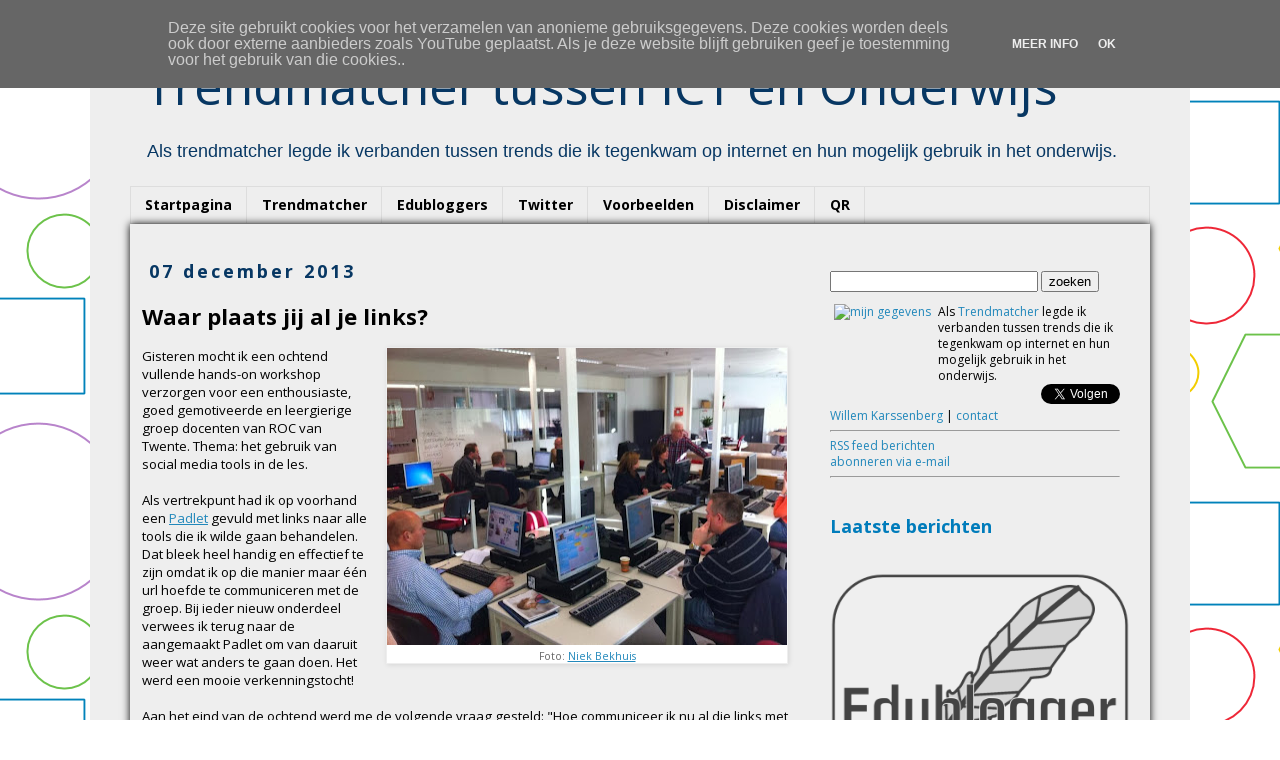

--- FILE ---
content_type: text/html; charset=UTF-8
request_url: https://www.trendmatcher.nl/2013/12/waar-plaats-jij-al-je-links.html
body_size: 23528
content:
<!DOCTYPE html>
<html class='v2' dir='ltr' xmlns='http://www.w3.org/1999/xhtml' xmlns:b='http://www.google.com/2005/gml/b' xmlns:data='http://www.google.com/2005/gml/data' xmlns:expr='http://www.google.com/2005/gml/expr'>
<head>
<link href='https://www.blogger.com/static/v1/widgets/335934321-css_bundle_v2.css' rel='stylesheet' type='text/css'/>
<!-- Google tag (gtag.js) -->
<script async='async' src='https://www.googletagmanager.com/gtag/js?id=UA-12624648-1'></script>
<script>
  window.dataLayer = window.dataLayer || [];
  function gtag(){dataLayer.push(arguments);}
  gtag('js', new Date());

  gtag('config', 'UA-12624648-1');
</script>
<meta content='width=1100' name='viewport'/>
<meta content='text/html; charset=UTF-8' http-equiv='Content-Type'/>
<meta content='blogger' name='generator'/>
<link href='https://www.trendmatcher.nl/favicon.ico' rel='icon' type='image/x-icon'/>
<link href='http://www.trendmatcher.nl/2013/12/waar-plaats-jij-al-je-links.html' rel='canonical'/>
<link rel="alternate" type="application/atom+xml" title="Trendmatcher tussen ICT en Onderwijs &#8482; - Atom" href="https://www.trendmatcher.nl/feeds/posts/default" />
<link rel="alternate" type="application/rss+xml" title="Trendmatcher tussen ICT en Onderwijs &#8482; - RSS" href="https://www.trendmatcher.nl/feeds/posts/default?alt=rss" />
<link rel="service.post" type="application/atom+xml" title="Trendmatcher tussen ICT en Onderwijs &#8482; - Atom" href="https://www.blogger.com/feeds/312966501668703310/posts/default" />

<link rel="alternate" type="application/atom+xml" title="Trendmatcher tussen ICT en Onderwijs &#8482; - Atom" href="https://www.trendmatcher.nl/feeds/2480586977291663534/comments/default" />
<!--Can't find substitution for tag [blog.ieCssRetrofitLinks]-->
<link href='https://blogger.googleusercontent.com/img/b/R29vZ2xl/AVvXsEi4atqvFcLFsXF-xWYORDu9qTkTuDj8JaeeZal5TLIJE2D1px0gAtajSsmwUp7w2CFIhIeVD1u6GEwPdy8J0uhOPezT3qqe_veQL86Hu2bqIIb6K2ReZZQgNS3V2qxpigALZsgmMJcljhs/s400/Bay1KuIIUAA2RFG.jpg' rel='image_src'/>
<meta content='Welk platform gebruiik jij om links te delen met je leerlingen?' name='description'/>
<meta content='http://www.trendmatcher.nl/2013/12/waar-plaats-jij-al-je-links.html' property='og:url'/>
<meta content='Waar plaats jij al je links?' property='og:title'/>
<meta content='Welk platform gebruiik jij om links te delen met je leerlingen?' property='og:description'/>
<meta content='https://blogger.googleusercontent.com/img/b/R29vZ2xl/AVvXsEi4atqvFcLFsXF-xWYORDu9qTkTuDj8JaeeZal5TLIJE2D1px0gAtajSsmwUp7w2CFIhIeVD1u6GEwPdy8J0uhOPezT3qqe_veQL86Hu2bqIIb6K2ReZZQgNS3V2qxpigALZsgmMJcljhs/w1200-h630-p-k-no-nu/Bay1KuIIUAA2RFG.jpg' property='og:image'/>
<meta content='07C2E8B244C74B4AD8D3DAD78132875A' name='msvalidate.01'/>
<title>Trendmatcher tussen ICT en Onderwijs &#8482;: Waar plaats jij al je links?</title>
<meta content='edublogger, blogger, trendmatcher, mbo, kennisnet, sambo-ict, Google Certified Teacher, onderwijs, Willem Karssenberg, #onderwijs2032' name='keywords'/>
<!-- trendmatcher, edublogger, mbo -->
<style type='text/css'>@font-face{font-family:'Open Sans';font-style:normal;font-weight:400;font-stretch:100%;font-display:swap;src:url(//fonts.gstatic.com/s/opensans/v44/memvYaGs126MiZpBA-UvWbX2vVnXBbObj2OVTSKmu0SC55K5gw.woff2)format('woff2');unicode-range:U+0460-052F,U+1C80-1C8A,U+20B4,U+2DE0-2DFF,U+A640-A69F,U+FE2E-FE2F;}@font-face{font-family:'Open Sans';font-style:normal;font-weight:400;font-stretch:100%;font-display:swap;src:url(//fonts.gstatic.com/s/opensans/v44/memvYaGs126MiZpBA-UvWbX2vVnXBbObj2OVTSumu0SC55K5gw.woff2)format('woff2');unicode-range:U+0301,U+0400-045F,U+0490-0491,U+04B0-04B1,U+2116;}@font-face{font-family:'Open Sans';font-style:normal;font-weight:400;font-stretch:100%;font-display:swap;src:url(//fonts.gstatic.com/s/opensans/v44/memvYaGs126MiZpBA-UvWbX2vVnXBbObj2OVTSOmu0SC55K5gw.woff2)format('woff2');unicode-range:U+1F00-1FFF;}@font-face{font-family:'Open Sans';font-style:normal;font-weight:400;font-stretch:100%;font-display:swap;src:url(//fonts.gstatic.com/s/opensans/v44/memvYaGs126MiZpBA-UvWbX2vVnXBbObj2OVTSymu0SC55K5gw.woff2)format('woff2');unicode-range:U+0370-0377,U+037A-037F,U+0384-038A,U+038C,U+038E-03A1,U+03A3-03FF;}@font-face{font-family:'Open Sans';font-style:normal;font-weight:400;font-stretch:100%;font-display:swap;src:url(//fonts.gstatic.com/s/opensans/v44/memvYaGs126MiZpBA-UvWbX2vVnXBbObj2OVTS2mu0SC55K5gw.woff2)format('woff2');unicode-range:U+0307-0308,U+0590-05FF,U+200C-2010,U+20AA,U+25CC,U+FB1D-FB4F;}@font-face{font-family:'Open Sans';font-style:normal;font-weight:400;font-stretch:100%;font-display:swap;src:url(//fonts.gstatic.com/s/opensans/v44/memvYaGs126MiZpBA-UvWbX2vVnXBbObj2OVTVOmu0SC55K5gw.woff2)format('woff2');unicode-range:U+0302-0303,U+0305,U+0307-0308,U+0310,U+0312,U+0315,U+031A,U+0326-0327,U+032C,U+032F-0330,U+0332-0333,U+0338,U+033A,U+0346,U+034D,U+0391-03A1,U+03A3-03A9,U+03B1-03C9,U+03D1,U+03D5-03D6,U+03F0-03F1,U+03F4-03F5,U+2016-2017,U+2034-2038,U+203C,U+2040,U+2043,U+2047,U+2050,U+2057,U+205F,U+2070-2071,U+2074-208E,U+2090-209C,U+20D0-20DC,U+20E1,U+20E5-20EF,U+2100-2112,U+2114-2115,U+2117-2121,U+2123-214F,U+2190,U+2192,U+2194-21AE,U+21B0-21E5,U+21F1-21F2,U+21F4-2211,U+2213-2214,U+2216-22FF,U+2308-230B,U+2310,U+2319,U+231C-2321,U+2336-237A,U+237C,U+2395,U+239B-23B7,U+23D0,U+23DC-23E1,U+2474-2475,U+25AF,U+25B3,U+25B7,U+25BD,U+25C1,U+25CA,U+25CC,U+25FB,U+266D-266F,U+27C0-27FF,U+2900-2AFF,U+2B0E-2B11,U+2B30-2B4C,U+2BFE,U+3030,U+FF5B,U+FF5D,U+1D400-1D7FF,U+1EE00-1EEFF;}@font-face{font-family:'Open Sans';font-style:normal;font-weight:400;font-stretch:100%;font-display:swap;src:url(//fonts.gstatic.com/s/opensans/v44/memvYaGs126MiZpBA-UvWbX2vVnXBbObj2OVTUGmu0SC55K5gw.woff2)format('woff2');unicode-range:U+0001-000C,U+000E-001F,U+007F-009F,U+20DD-20E0,U+20E2-20E4,U+2150-218F,U+2190,U+2192,U+2194-2199,U+21AF,U+21E6-21F0,U+21F3,U+2218-2219,U+2299,U+22C4-22C6,U+2300-243F,U+2440-244A,U+2460-24FF,U+25A0-27BF,U+2800-28FF,U+2921-2922,U+2981,U+29BF,U+29EB,U+2B00-2BFF,U+4DC0-4DFF,U+FFF9-FFFB,U+10140-1018E,U+10190-1019C,U+101A0,U+101D0-101FD,U+102E0-102FB,U+10E60-10E7E,U+1D2C0-1D2D3,U+1D2E0-1D37F,U+1F000-1F0FF,U+1F100-1F1AD,U+1F1E6-1F1FF,U+1F30D-1F30F,U+1F315,U+1F31C,U+1F31E,U+1F320-1F32C,U+1F336,U+1F378,U+1F37D,U+1F382,U+1F393-1F39F,U+1F3A7-1F3A8,U+1F3AC-1F3AF,U+1F3C2,U+1F3C4-1F3C6,U+1F3CA-1F3CE,U+1F3D4-1F3E0,U+1F3ED,U+1F3F1-1F3F3,U+1F3F5-1F3F7,U+1F408,U+1F415,U+1F41F,U+1F426,U+1F43F,U+1F441-1F442,U+1F444,U+1F446-1F449,U+1F44C-1F44E,U+1F453,U+1F46A,U+1F47D,U+1F4A3,U+1F4B0,U+1F4B3,U+1F4B9,U+1F4BB,U+1F4BF,U+1F4C8-1F4CB,U+1F4D6,U+1F4DA,U+1F4DF,U+1F4E3-1F4E6,U+1F4EA-1F4ED,U+1F4F7,U+1F4F9-1F4FB,U+1F4FD-1F4FE,U+1F503,U+1F507-1F50B,U+1F50D,U+1F512-1F513,U+1F53E-1F54A,U+1F54F-1F5FA,U+1F610,U+1F650-1F67F,U+1F687,U+1F68D,U+1F691,U+1F694,U+1F698,U+1F6AD,U+1F6B2,U+1F6B9-1F6BA,U+1F6BC,U+1F6C6-1F6CF,U+1F6D3-1F6D7,U+1F6E0-1F6EA,U+1F6F0-1F6F3,U+1F6F7-1F6FC,U+1F700-1F7FF,U+1F800-1F80B,U+1F810-1F847,U+1F850-1F859,U+1F860-1F887,U+1F890-1F8AD,U+1F8B0-1F8BB,U+1F8C0-1F8C1,U+1F900-1F90B,U+1F93B,U+1F946,U+1F984,U+1F996,U+1F9E9,U+1FA00-1FA6F,U+1FA70-1FA7C,U+1FA80-1FA89,U+1FA8F-1FAC6,U+1FACE-1FADC,U+1FADF-1FAE9,U+1FAF0-1FAF8,U+1FB00-1FBFF;}@font-face{font-family:'Open Sans';font-style:normal;font-weight:400;font-stretch:100%;font-display:swap;src:url(//fonts.gstatic.com/s/opensans/v44/memvYaGs126MiZpBA-UvWbX2vVnXBbObj2OVTSCmu0SC55K5gw.woff2)format('woff2');unicode-range:U+0102-0103,U+0110-0111,U+0128-0129,U+0168-0169,U+01A0-01A1,U+01AF-01B0,U+0300-0301,U+0303-0304,U+0308-0309,U+0323,U+0329,U+1EA0-1EF9,U+20AB;}@font-face{font-family:'Open Sans';font-style:normal;font-weight:400;font-stretch:100%;font-display:swap;src:url(//fonts.gstatic.com/s/opensans/v44/memvYaGs126MiZpBA-UvWbX2vVnXBbObj2OVTSGmu0SC55K5gw.woff2)format('woff2');unicode-range:U+0100-02BA,U+02BD-02C5,U+02C7-02CC,U+02CE-02D7,U+02DD-02FF,U+0304,U+0308,U+0329,U+1D00-1DBF,U+1E00-1E9F,U+1EF2-1EFF,U+2020,U+20A0-20AB,U+20AD-20C0,U+2113,U+2C60-2C7F,U+A720-A7FF;}@font-face{font-family:'Open Sans';font-style:normal;font-weight:400;font-stretch:100%;font-display:swap;src:url(//fonts.gstatic.com/s/opensans/v44/memvYaGs126MiZpBA-UvWbX2vVnXBbObj2OVTS-mu0SC55I.woff2)format('woff2');unicode-range:U+0000-00FF,U+0131,U+0152-0153,U+02BB-02BC,U+02C6,U+02DA,U+02DC,U+0304,U+0308,U+0329,U+2000-206F,U+20AC,U+2122,U+2191,U+2193,U+2212,U+2215,U+FEFF,U+FFFD;}@font-face{font-family:'Open Sans';font-style:normal;font-weight:700;font-stretch:100%;font-display:swap;src:url(//fonts.gstatic.com/s/opensans/v44/memvYaGs126MiZpBA-UvWbX2vVnXBbObj2OVTSKmu0SC55K5gw.woff2)format('woff2');unicode-range:U+0460-052F,U+1C80-1C8A,U+20B4,U+2DE0-2DFF,U+A640-A69F,U+FE2E-FE2F;}@font-face{font-family:'Open Sans';font-style:normal;font-weight:700;font-stretch:100%;font-display:swap;src:url(//fonts.gstatic.com/s/opensans/v44/memvYaGs126MiZpBA-UvWbX2vVnXBbObj2OVTSumu0SC55K5gw.woff2)format('woff2');unicode-range:U+0301,U+0400-045F,U+0490-0491,U+04B0-04B1,U+2116;}@font-face{font-family:'Open Sans';font-style:normal;font-weight:700;font-stretch:100%;font-display:swap;src:url(//fonts.gstatic.com/s/opensans/v44/memvYaGs126MiZpBA-UvWbX2vVnXBbObj2OVTSOmu0SC55K5gw.woff2)format('woff2');unicode-range:U+1F00-1FFF;}@font-face{font-family:'Open Sans';font-style:normal;font-weight:700;font-stretch:100%;font-display:swap;src:url(//fonts.gstatic.com/s/opensans/v44/memvYaGs126MiZpBA-UvWbX2vVnXBbObj2OVTSymu0SC55K5gw.woff2)format('woff2');unicode-range:U+0370-0377,U+037A-037F,U+0384-038A,U+038C,U+038E-03A1,U+03A3-03FF;}@font-face{font-family:'Open Sans';font-style:normal;font-weight:700;font-stretch:100%;font-display:swap;src:url(//fonts.gstatic.com/s/opensans/v44/memvYaGs126MiZpBA-UvWbX2vVnXBbObj2OVTS2mu0SC55K5gw.woff2)format('woff2');unicode-range:U+0307-0308,U+0590-05FF,U+200C-2010,U+20AA,U+25CC,U+FB1D-FB4F;}@font-face{font-family:'Open Sans';font-style:normal;font-weight:700;font-stretch:100%;font-display:swap;src:url(//fonts.gstatic.com/s/opensans/v44/memvYaGs126MiZpBA-UvWbX2vVnXBbObj2OVTVOmu0SC55K5gw.woff2)format('woff2');unicode-range:U+0302-0303,U+0305,U+0307-0308,U+0310,U+0312,U+0315,U+031A,U+0326-0327,U+032C,U+032F-0330,U+0332-0333,U+0338,U+033A,U+0346,U+034D,U+0391-03A1,U+03A3-03A9,U+03B1-03C9,U+03D1,U+03D5-03D6,U+03F0-03F1,U+03F4-03F5,U+2016-2017,U+2034-2038,U+203C,U+2040,U+2043,U+2047,U+2050,U+2057,U+205F,U+2070-2071,U+2074-208E,U+2090-209C,U+20D0-20DC,U+20E1,U+20E5-20EF,U+2100-2112,U+2114-2115,U+2117-2121,U+2123-214F,U+2190,U+2192,U+2194-21AE,U+21B0-21E5,U+21F1-21F2,U+21F4-2211,U+2213-2214,U+2216-22FF,U+2308-230B,U+2310,U+2319,U+231C-2321,U+2336-237A,U+237C,U+2395,U+239B-23B7,U+23D0,U+23DC-23E1,U+2474-2475,U+25AF,U+25B3,U+25B7,U+25BD,U+25C1,U+25CA,U+25CC,U+25FB,U+266D-266F,U+27C0-27FF,U+2900-2AFF,U+2B0E-2B11,U+2B30-2B4C,U+2BFE,U+3030,U+FF5B,U+FF5D,U+1D400-1D7FF,U+1EE00-1EEFF;}@font-face{font-family:'Open Sans';font-style:normal;font-weight:700;font-stretch:100%;font-display:swap;src:url(//fonts.gstatic.com/s/opensans/v44/memvYaGs126MiZpBA-UvWbX2vVnXBbObj2OVTUGmu0SC55K5gw.woff2)format('woff2');unicode-range:U+0001-000C,U+000E-001F,U+007F-009F,U+20DD-20E0,U+20E2-20E4,U+2150-218F,U+2190,U+2192,U+2194-2199,U+21AF,U+21E6-21F0,U+21F3,U+2218-2219,U+2299,U+22C4-22C6,U+2300-243F,U+2440-244A,U+2460-24FF,U+25A0-27BF,U+2800-28FF,U+2921-2922,U+2981,U+29BF,U+29EB,U+2B00-2BFF,U+4DC0-4DFF,U+FFF9-FFFB,U+10140-1018E,U+10190-1019C,U+101A0,U+101D0-101FD,U+102E0-102FB,U+10E60-10E7E,U+1D2C0-1D2D3,U+1D2E0-1D37F,U+1F000-1F0FF,U+1F100-1F1AD,U+1F1E6-1F1FF,U+1F30D-1F30F,U+1F315,U+1F31C,U+1F31E,U+1F320-1F32C,U+1F336,U+1F378,U+1F37D,U+1F382,U+1F393-1F39F,U+1F3A7-1F3A8,U+1F3AC-1F3AF,U+1F3C2,U+1F3C4-1F3C6,U+1F3CA-1F3CE,U+1F3D4-1F3E0,U+1F3ED,U+1F3F1-1F3F3,U+1F3F5-1F3F7,U+1F408,U+1F415,U+1F41F,U+1F426,U+1F43F,U+1F441-1F442,U+1F444,U+1F446-1F449,U+1F44C-1F44E,U+1F453,U+1F46A,U+1F47D,U+1F4A3,U+1F4B0,U+1F4B3,U+1F4B9,U+1F4BB,U+1F4BF,U+1F4C8-1F4CB,U+1F4D6,U+1F4DA,U+1F4DF,U+1F4E3-1F4E6,U+1F4EA-1F4ED,U+1F4F7,U+1F4F9-1F4FB,U+1F4FD-1F4FE,U+1F503,U+1F507-1F50B,U+1F50D,U+1F512-1F513,U+1F53E-1F54A,U+1F54F-1F5FA,U+1F610,U+1F650-1F67F,U+1F687,U+1F68D,U+1F691,U+1F694,U+1F698,U+1F6AD,U+1F6B2,U+1F6B9-1F6BA,U+1F6BC,U+1F6C6-1F6CF,U+1F6D3-1F6D7,U+1F6E0-1F6EA,U+1F6F0-1F6F3,U+1F6F7-1F6FC,U+1F700-1F7FF,U+1F800-1F80B,U+1F810-1F847,U+1F850-1F859,U+1F860-1F887,U+1F890-1F8AD,U+1F8B0-1F8BB,U+1F8C0-1F8C1,U+1F900-1F90B,U+1F93B,U+1F946,U+1F984,U+1F996,U+1F9E9,U+1FA00-1FA6F,U+1FA70-1FA7C,U+1FA80-1FA89,U+1FA8F-1FAC6,U+1FACE-1FADC,U+1FADF-1FAE9,U+1FAF0-1FAF8,U+1FB00-1FBFF;}@font-face{font-family:'Open Sans';font-style:normal;font-weight:700;font-stretch:100%;font-display:swap;src:url(//fonts.gstatic.com/s/opensans/v44/memvYaGs126MiZpBA-UvWbX2vVnXBbObj2OVTSCmu0SC55K5gw.woff2)format('woff2');unicode-range:U+0102-0103,U+0110-0111,U+0128-0129,U+0168-0169,U+01A0-01A1,U+01AF-01B0,U+0300-0301,U+0303-0304,U+0308-0309,U+0323,U+0329,U+1EA0-1EF9,U+20AB;}@font-face{font-family:'Open Sans';font-style:normal;font-weight:700;font-stretch:100%;font-display:swap;src:url(//fonts.gstatic.com/s/opensans/v44/memvYaGs126MiZpBA-UvWbX2vVnXBbObj2OVTSGmu0SC55K5gw.woff2)format('woff2');unicode-range:U+0100-02BA,U+02BD-02C5,U+02C7-02CC,U+02CE-02D7,U+02DD-02FF,U+0304,U+0308,U+0329,U+1D00-1DBF,U+1E00-1E9F,U+1EF2-1EFF,U+2020,U+20A0-20AB,U+20AD-20C0,U+2113,U+2C60-2C7F,U+A720-A7FF;}@font-face{font-family:'Open Sans';font-style:normal;font-weight:700;font-stretch:100%;font-display:swap;src:url(//fonts.gstatic.com/s/opensans/v44/memvYaGs126MiZpBA-UvWbX2vVnXBbObj2OVTS-mu0SC55I.woff2)format('woff2');unicode-range:U+0000-00FF,U+0131,U+0152-0153,U+02BB-02BC,U+02C6,U+02DA,U+02DC,U+0304,U+0308,U+0329,U+2000-206F,U+20AC,U+2122,U+2191,U+2193,U+2212,U+2215,U+FEFF,U+FFFD;}</style>
<style id='page-skin-1' type='text/css'><!--
/*
-----------------------------------------------
Blogger Template Style
Name:     Simple
Designer: Josh Peterson
URL:      www.noaesthetic.com
----------------------------------------------- */
/* Variable definitions
====================
<Variable name="keycolor" description="Main Color" type="color" default="#66bbdd"/>
<Group description="Page Text" selector="body">
<Variable name="body.font" description="Font" type="font"
default="normal normal 12px Arial, Tahoma, Helvetica, FreeSans, sans-serif"/>
<Variable name="body.text.color" description="Text Color" type="color" default="#222222"/>
</Group>
<Group description="Backgrounds" selector=".body-fauxcolumns-outer">
<Variable name="body.background.color" description="Outer Background" type="color" default="#66bbdd"/>
<Variable name="content.background.color" description="Main Background" type="color" default="#ffffff"/>
<Variable name="header.background.color" description="Header Background" type="color" default="transparent"/>
</Group>
<Group description="Links" selector=".main-outer">
<Variable name="link.color" description="Link Color" type="color" default="#2288bb"/>
<Variable name="link.visited.color" description="Visited Color" type="color" default="#888888"/>
<Variable name="link.hover.color" description="Hover Color" type="color" default="#33aaff"/>
</Group>
<Group description="Blog Title" selector=".header h1">
<Variable name="header.font" description="Font" type="font"
default="normal normal 60px Arial, Tahoma, Helvetica, FreeSans, sans-serif"/>
<Variable name="header.text.color" description="Title Color" type="color" default="#3399bb" />
</Group>
<Group description="Blog Description" selector=".header .description">
<Variable name="description.text.color" description="Description Color" type="color"
default="#777777" />
</Group>
<Group description="Tabs Text" selector=".tabs-inner .widget li a">
<Variable name="tabs.font" description="Font" type="font"
default="normal normal 14px Arial, Tahoma, Helvetica, FreeSans, sans-serif"/>
<Variable name="tabs.text.color" description="Text Color" type="color" default="#999999"/>
<Variable name="tabs.selected.text.color" description="Selected Color" type="color" default="#000000"/>
</Group>
<Group description="Tabs Background" selector=".tabs-outer .PageList">
<Variable name="tabs.background.color" description="Background Color" type="color" default="#f5f5f5"/>
<Variable name="tabs.selected.background.color" description="Selected Color" type="color" default="#eeeeee"/>
</Group>
<Group description="Post Title" selector="h3.post-title, .comments h4">
<Variable name="post.title.font" description="Font" type="font"
default="normal normal 22px Arial, Tahoma, Helvetica, FreeSans, sans-serif"/>
</Group>
<Group description="Date Header" selector=".date-header">
<Variable name="date.header.color" description="Text Color" type="color"
default="#000000"/>
<Variable name="date.header.background.color" description="Background Color" type="color"
default="transparent"/>
</Group>
<Group description="Post Footer" selector=".post-footer">
<Variable name="post.footer.text.color" description="Text Color" type="color" default="#666666"/>
<Variable name="post.footer.background.color" description="Background Color" type="color"
default="#f9f9f9"/>
<Variable name="post.footer.border.color" description="Shadow Color" type="color" default="#eeeeee"/>
</Group>
<Group description="Gadgets" selector="h2">
<Variable name="widget.title.font" description="Title Font" type="font"
default="normal bold 11px Arial, Tahoma, Helvetica, FreeSans, sans-serif"/>
<Variable name="widget.title.text.color" description="Title Color" type="color" default="#000000"/>
<Variable name="widget.alternate.text.color" description="Alternate Color" type="color" default="#999999"/>
</Group>
<Group description="Images" selector=".main-inner">
<Variable name="image.background.color" description="Background Color" type="color" default="#ffffff"/>
<Variable name="image.border.color" description="Border Color" type="color" default="#eeeeee"/>
<Variable name="image.text.color" description="Caption Text Color" type="color" default="#000000"/>
</Group>
<Group description="Accents" selector=".content-inner">
<Variable name="body.rule.color" description="Separator Line Color" type="color" default="#eeeeee"/>
<Variable name="tabs.border.color" description="Tabs Border Color" type="color" default="transparent"/>
</Group>
<Variable name="body.background" description="Body Background" type="background"
color="#ffffff" default="$(color) none repeat scroll top left"/>
<Variable name="body.background.override" description="Body Background Override" type="string" default=""/>
<Variable name="body.background.gradient.cap" description="Body Gradient Cap" type="url"
default="url(//www.blogblog.com/1kt/simple/gradients_light.png)"/>
<Variable name="body.background.gradient.tile" description="Body Gradient Tile" type="url"
default="url(//www.blogblog.com/1kt/simple/body_gradient_tile_light.png)"/>
<Variable name="content.background.color.selector" description="Content Background Color Selector" type="string" default=".content-inner"/>
<Variable name="content.padding" description="Content Padding" type="length" default="10px"/>
<Variable name="content.padding.horizontal" description="Content Horizontal Padding" type="length" default="10px"/>
<Variable name="content.shadow.spread" description="Content Shadow Spread" type="length" default="40px"/>
<Variable name="content.shadow.spread.webkit" description="Content Shadow Spread (WebKit)" type="length" default="5px"/>
<Variable name="content.shadow.spread.ie" description="Content Shadow Spread (IE)" type="length" default="10px"/>
<Variable name="main.border.width" description="Main Border Width" type="length" default="0"/>
<Variable name="header.background.gradient" description="Header Gradient" type="url" default="none"/>
<Variable name="header.shadow.offset.left" description="Header Shadow Offset Left" type="length" default="-1px"/>
<Variable name="header.shadow.offset.top" description="Header Shadow Offset Top" type="length" default="-1px"/>
<Variable name="header.shadow.spread" description="Header Shadow Spread" type="length" default="1px"/>
<Variable name="header.padding" description="Header Padding" type="length" default="30px"/>
<Variable name="header.border.size" description="Header Border Size" type="length" default="1px"/>
<Variable name="header.bottom.border.size" description="Header Bottom Border Size" type="length" default="1px"/>
<Variable name="header.border.horizontalsize" description="Header Horizontal Border Size" type="length" default="0"/>
<Variable name="description.text.size" description="Description Text Size" type="string" default="140%"/>
<Variable name="tabs.margin.top" description="Tabs Margin Top" type="length" default="0" />
<Variable name="tabs.margin.side" description="Tabs Side Margin" type="length" default="30px" />
<Variable name="tabs.background.gradient" description="Tabs Background Gradient" type="url"
default="url(//www.blogblog.com/1kt/simple/gradients_light.png)"/>
<Variable name="tabs.border.width" description="Tabs Border Width" type="length" default="1px"/>
<Variable name="tabs.bevel.border.width" description="Tabs Bevel Border Width" type="length" default="1px"/>
<Variable name="date.header.padding" description="Date Header Padding" type="string" default="inherit"/>
<Variable name="date.header.letterspacing" description="Date Header Letter Spacing" type="string" default="inherit"/>
<Variable name="date.header.margin" description="Date Header Margin" type="string" default="inherit"/>
<Variable name="post.margin.bottom" description="Post Bottom Margin" type="length" default="25px"/>
<Variable name="image.border.small.size" description="Image Border Small Size" type="length" default="0px"/>
<Variable name="image.border.large.size" description="Image Border Large Size" type="length" default="0px"/>
<Variable name="page.width.selector" description="Page Width Selector" type="string" default=".region-inner"/>
<Variable name="page.width" description="Page Width" type="string" default="auto"/>
<Variable name="main.section.margin" description="Main Section Margin" type="length" default="15px"/>
<Variable name="main.padding" description="Main Padding" type="length" default="15px"/>
<Variable name="main.padding.top" description="Main Padding Top" type="length" default="30px"/>
<Variable name="main.padding.bottom" description="Main Padding Bottom" type="length" default="30px"/>
<Variable name="paging.background"
color="#eeeeee"
description="Background of blog paging area" type="background"
default="transparent none no-repeat scroll top center"/>
<Variable name="footer.bevel" description="Bevel border length of footer" type="length" default="0"/>
<Variable name="mobile.background.overlay" description="Mobile Background Overlay" type="string"
default="transparent none repeat scroll top left"/>
<Variable name="mobile.background.size" description="Mobile Background Size" type="string" default="auto"/>
<Variable name="mobile.button.color" description="Mobile Button Color" type="color" default="#ffffff" />
<Variable name="startSide" description="Side where text starts in blog language" type="automatic" default="left"/>
<Variable name="endSide" description="Side where text ends in blog language" type="automatic" default="right"/>
*/
/* Content
----------------------------------------------- */
body {
font: normal normal 12px Open Sans;
color: #000000;
background: #ffffff url(//4.bp.blogspot.com/-GmZ4az6hIn0/Vh1p-IpgJdI/AAAAAAAAZf0/Yiya27Qklu8/s0-r/figurengekleurd.png) repeat fixed top left;
padding: 0 0 0 0;
}
html body .region-inner {
min-width: 0;
max-width: 100%;
width: auto;
}
a:link {
text-decoration:none;
color: #2288bb;
}
a:visited {
text-decoration:none;
color: #073763;
}
a:hover {
text-decoration:underline;
color: #33aaff;
}
.body-fauxcolumn-outer .fauxcolumn-inner {
background: transparent none repeat scroll top left;
_background-image: none;
}
.body-fauxcolumn-outer .cap-top {
position: absolute;
z-index: 1;
height: 400px;
width: 100%;
background: #ffffff url(//4.bp.blogspot.com/-GmZ4az6hIn0/Vh1p-IpgJdI/AAAAAAAAZf0/Yiya27Qklu8/s0-r/figurengekleurd.png) repeat fixed top left;
}
.body-fauxcolumn-outer .cap-top .cap-left {
width: 100%;
background: transparent none repeat-x scroll top left;
_background-image: none;
}
.content-outer {
-moz-box-shadow: 0 0 0 rgba(0, 0, 0, .15);
-webkit-box-shadow: 0 0 0 rgba(0, 0, 0, .15);
-goog-ms-box-shadow: 0 0 0 #333333;
box-shadow: 0 0 0 rgba(0, 0, 0, .15);
margin-bottom: 1px;
}
.content-inner {
padding: 10px 40px;
}
.content-inner {
background-color: #eeeeee;
}
/* Header
----------------------------------------------- */
.header-outer {
background: transparent none repeat-x scroll 0 -400px;
_background-image: none;
}
.Header h1 {
font: normal normal 50px Open Sans;
color: #073763;
text-shadow: 0 0 0 rgba(0, 0, 0, .2);
}
.Header h1 a {
color: #073763;
}
.Header .description {
font-size: 18px;
color: #073763;
}
.header-inner .Header .titlewrapper {
padding: 22px 0;
}
.header-inner .Header .descriptionwrapper {
padding: 0 0;
}
/* Tabs
----------------------------------------------- */
.tabs-inner .section:first-child {
border-top: 0 solid #dddddd;
}
.tabs-inner .section:first-child ul {
margin-top: -1px;
border-top: 1px solid #dddddd;
border-left: 1px solid #dddddd;
border-right: 1px solid #dddddd;
}
.tabs-inner .widget ul {
background: transparent none repeat-x scroll 0 -800px;
_background-image: none;
border-bottom: 1px solid #dddddd;
margin-top: 0;
margin-left: -30px;
margin-right: -30px;
}
.tabs-inner .widget li a {
display: inline-block;
padding: .6em 1em;
font: normal bold 14px Open Sans;
color: #000000;
border-left: 1px solid #eeeeee;
border-right: 1px solid #dddddd;
}
.tabs-inner .widget li:first-child a {
border-left: none;
}
.tabs-inner .widget li.selected a, .tabs-inner .widget li a:hover {
color: #ffffff;
background-color: #073763;
text-decoration: none;
}
/* Columns
----------------------------------------------- */
.main-outer {
border-top: 0 solid transparent;
}
.fauxcolumn-left-outer .fauxcolumn-inner {
border-right: 1px solid transparent;
}
.fauxcolumn-right-outer .fauxcolumn-inner {
border-left: 1px solid transparent;
}
/* Headings
----------------------------------------------- */
h2 {
margin: 0 0 1em 0;
font: normal bold 18px Open Sans;
color: #007cbb;
}
/* Widgets
----------------------------------------------- */
.widget .zippy {
color: #999999;
text-shadow: 2px 2px 1px rgba(0, 0, 0, .1);
}
.widget .popular-posts ul {
list-style: none;
}
/* Posts
----------------------------------------------- */
.date-header span {
background-color: transparent;
color: #073763;
padding: 0.4em;
letter-spacing: 3px;
margin: inherit;
}
.main-inner {
padding-top: 35px;
padding-bottom: 65px;
}
.main-inner .column-center-inner {
padding: 0 0;
}
.main-inner .column-center-inner .section {
margin: 0 1em;
}
.post {
margin: 0 0 45px 0;
}
h3.post-title, .comments h4 {
font: normal bold 22px Open Sans;
margin: .75em 0 0;
}
.post-body {
font-size: 110%;
line-height: 1.4;
position: relative;
}
.post-body img, .post-body .tr-caption-container, .Profile img, .Image img,
.BlogList .item-thumbnail img {
padding: 0px;
background: #ffffff;
border: 1px solid #eeeeee;
-moz-box-shadow: 1px 1px 5px rgba(0, 0, 0, .1);
-webkit-box-shadow: 1px 1px 5px rgba(0, 0, 0, .1);
box-shadow: 1px 1px 5px rgba(0, 0, 0, .1);
}
.post-body img, .post-body .tr-caption-container {
padding: 0px;
}
.post-body .tr-caption-container {
color: #666666;
}
.post-body .tr-caption-container img {
padding: 0;
background: transparent;
border: none;
-moz-box-shadow: 0 0 0 rgba(0, 0, 0, .1);
-webkit-box-shadow: 0 0 0 rgba(0, 0, 0, .1);
box-shadow: 0 0 0 rgba(0, 0, 0, .1);
}
.post-header {
margin: 0 0 1.5em;
line-height: 1.6;
font-size: 90%;
}
.post-footer {
margin: 20px -2px 0;
padding: 5px 10px;
color: #666666;
background-color: #eeeeee;
border-bottom: 1px solid #eeeeee;
line-height: 1.6;
font-size: 90%;
}
#comments .comment-author {
padding-top: 1.5em;
border-top: 1px solid transparent;
background-position: 0 1.5em;
}
#comments .comment-author:first-child {
padding-top: 0;
border-top: none;
}
.avatar-image-container {
margin: .2em 0 0;
}
#comments .avatar-image-container img {
border: 1px solid #eeeeee;
}
/* Comments
----------------------------------------------- */
.comments .comments-content .icon.blog-author {
background-repeat: no-repeat;
background-image: url([data-uri]);
}
.comments .comments-content .loadmore a {
border-top: 1px solid #999999;
border-bottom: 1px solid #999999;
}
.comments .comment-thread.inline-thread {
background-color: #eeeeee;
}
.comments .continue {
border-top: 2px solid #999999;
}
/* Accents
---------------------------------------------- */
.section-columns td.columns-cell {
border-left: 1px solid transparent;
}
.blog-pager {
background: transparent url(//www.blogblog.com/1kt/simple/paging_dot.png) repeat-x scroll top center;
}
.blog-pager-older-link, .home-link,
.blog-pager-newer-link {
background-color: #eeeeee;
padding: 5px;
}
.footer-outer {
border-top: 1px dashed #bbbbbb;
}
/* Mobile
----------------------------------------------- */
body.mobile  {
background-size: auto;
}
.mobile .body-fauxcolumn-outer {
background: transparent none repeat scroll top left;
}
.mobile .body-fauxcolumn-outer .cap-top {
background-size: 100% auto;
}
.mobile .content-outer {
-webkit-box-shadow: 0 0 3px rgba(0, 0, 0, .15);
box-shadow: 0 0 3px rgba(0, 0, 0, .15);
}
body.mobile .AdSense {
margin: 0 -0;
}
.mobile .tabs-inner .widget ul {
margin-left: 0;
margin-right: 0;
}
.mobile .post {
margin: 0;
}
.mobile .main-inner .column-center-inner .section {
margin: 0;
}
.mobile .date-header span {
padding: 0.1em 10px;
margin: 0 -10px;
}
.mobile h3.post-title {
margin: 0;
}
.mobile .blog-pager {
background: transparent none no-repeat scroll top center;
}
.mobile .footer-outer {
border-top: none;
}
.mobile .main-inner, .mobile .footer-inner {
background-color: #eeeeee;
}
.mobile-index-contents {
color: #000000;
}
.mobile-link-button {
background-color: #2288bb;
}
.mobile-link-button a:link, .mobile-link-button a:visited {
color: #ffffff;
}
.mobile .tabs-inner .section:first-child {
border-top: none;
}
.mobile .tabs-inner .PageList .widget-content {
background-color: #073763;
color: #ffffff;
border-top: 1px solid #dddddd;
border-bottom: 1px solid #dddddd;
}
.mobile .tabs-inner .PageList .widget-content .pagelist-arrow {
border-left: 1px solid #dddddd;
}
.header {
padding-left: 15px;
padding-right: 15px;
}
.prettyprint {
font-size: small;
}
.post a:link {text-decoration:underline;}
.jump-link {
background: #99ccee;
display: inline-block;
text-align: center;
padding-bottom: 1px;
padding-left: 6px;
padding-right: 6px;
padding-top: 1px;
border-radius: 8px;
font-weight: bold;
margin-bottom: 2px;
margin-top: 2px;
}
.jump-link a:link {color: #333333; text-decoration:none;}
.jump-link a:hover {color: white;}
.main-outer {
-moz-box-shadow: 0 0 8px #000000;
-webkit-box-shadow: 0 0 8px #000000;
box-shadow: 0 0 8px #000000;
}
.description {
font: 10px Arial, sans-serif;
}
.descriptionwrapper {
margin-top: -20px;
}
#header-inner {
margin-top: -10px;
}
.tr_bq {
margin-left : 20px;
line-height : 1.3em;
font-size : 9pt;
}/* Label Columns */
.labelcolumns ul {
width: 100%;
list-style-type: none
}
.labelcolumns ul li {
float: left;
width: 20%; /* accommodate the widest item, adjust if necessary */
}
.labelcolumns br {
clear: left; /* stop the floating after the list */
}

--></style>
<style id='template-skin-1' type='text/css'><!--
body {
min-width: 1100px;
}
.content-outer, .content-fauxcolumn-outer, .region-inner {
min-width: 1100px;
max-width: 1100px;
_width: 1100px;
}
.main-inner .columns {
padding-left: 0px;
padding-right: 350px;
}
.main-inner .fauxcolumn-center-outer {
left: 0px;
right: 350px;
/* IE6 does not respect left and right together */
_width: expression(this.parentNode.offsetWidth -
parseInt("0px") -
parseInt("350px") + 'px');
}
.main-inner .fauxcolumn-left-outer {
width: 0px;
}
.main-inner .fauxcolumn-right-outer {
width: 350px;
}
.main-inner .column-left-outer {
width: 0px;
right: 100%;
margin-left: -0px;
}
.main-inner .column-right-outer {
width: 350px;
margin-right: -350px;
}
#layout {
min-width: 0;
}
#layout .content-outer {
min-width: 0;
width: 800px;
}
#layout .region-inner {
min-width: 0;
width: auto;
}
--></style>
<script type='text/javascript'>
        (function(i,s,o,g,r,a,m){i['GoogleAnalyticsObject']=r;i[r]=i[r]||function(){
        (i[r].q=i[r].q||[]).push(arguments)},i[r].l=1*new Date();a=s.createElement(o),
        m=s.getElementsByTagName(o)[0];a.async=1;a.src=g;m.parentNode.insertBefore(a,m)
        })(window,document,'script','https://www.google-analytics.com/analytics.js','ga');
        ga('create', 'UA-12624648-1', 'auto', 'blogger');
        ga('blogger.send', 'pageview');
      </script>
<script type='text/javascript'>
cookieOptions = {"msg": "Deze site gebruikt cookies voor het verzamelen van anonieme gebruiksgegevens. Deze cookies worden deels ook door externe aanbieders zoals YouTube geplaatst. Als je deze website blijft gebruiken geef je toestemming voor het gebruik van die cookies..", "link": "http://www.trendmatcher.nl/p/disclaimer.html", "close": "Ok", "learn": "Meer info" };
</script>
<!--Twitter Card-->
<!--blog post-->
<meta content='summary_large_image' name='twitter:card'/>
<meta content='Welk platform gebruiik jij om links te delen met je leerlingen?' name='twitter:description'/>
<meta content='Waar plaats jij al je links?' name='twitter:title'/>
<meta content='@trendmatcher' name='twitter:site'/>
<meta content='https://blogger.googleusercontent.com/img/b/R29vZ2xl/AVvXsEi4atqvFcLFsXF-xWYORDu9qTkTuDj8JaeeZal5TLIJE2D1px0gAtajSsmwUp7w2CFIhIeVD1u6GEwPdy8J0uhOPezT3qqe_veQL86Hu2bqIIb6K2ReZZQgNS3V2qxpigALZsgmMJcljhs/s400/Bay1KuIIUAA2RFG.jpg' name='twitter:image'/>
<meta content='@trendmatcher' name='twitter:creator'/>
<!--End Twitter Card-->
<!-- Begin Open Graph metadata -->
<meta content='nl_NL' property='og:locale'/>
<meta content='http://www.trendmatcher.nl/2013/12/waar-plaats-jij-al-je-links.html' property='og:url'/>
<meta content='Waar plaats jij al je links?' property='og:title'/>
<meta content='article' property='og:type'/>
<meta content='Trendmatcher tussen ICT en Onderwijs ™' property='og:site_name'/>
<meta content='https://blogger.googleusercontent.com/img/b/R29vZ2xl/AVvXsEi4atqvFcLFsXF-xWYORDu9qTkTuDj8JaeeZal5TLIJE2D1px0gAtajSsmwUp7w2CFIhIeVD1u6GEwPdy8J0uhOPezT3qqe_veQL86Hu2bqIIb6K2ReZZQgNS3V2qxpigALZsgmMJcljhs/s72-c/Bay1KuIIUAA2RFG.jpg' property='og:image'/>
<meta content='Welk platform gebruiik jij om links te delen met je leerlingen?' property='og:description'/>
<!-- Einde Open Graph metadata -->
<link href='https://www.blogger.com/dyn-css/authorization.css?targetBlogID=312966501668703310&amp;zx=53eac724-61dc-4924-995a-9f01ddcab88a' media='none' onload='if(media!=&#39;all&#39;)media=&#39;all&#39;' rel='stylesheet'/><noscript><link href='https://www.blogger.com/dyn-css/authorization.css?targetBlogID=312966501668703310&amp;zx=53eac724-61dc-4924-995a-9f01ddcab88a' rel='stylesheet'/></noscript>
<meta name='google-adsense-platform-account' content='ca-host-pub-1556223355139109'/>
<meta name='google-adsense-platform-domain' content='blogspot.com'/>

<!-- data-ad-client=ca-pub-8160839053140948 -->

<script type="text/javascript" language="javascript">
  // Supply ads personalization default for EEA readers
  // See https://www.blogger.com/go/adspersonalization
  adsbygoogle = window.adsbygoogle || [];
  if (typeof adsbygoogle.requestNonPersonalizedAds === 'undefined') {
    adsbygoogle.requestNonPersonalizedAds = 1;
  }
</script>


</head>
<body class='loading'>
<div class='navbar no-items section' id='navbar'>
</div>
<div class='body-fauxcolumns'>
<div class='fauxcolumn-outer body-fauxcolumn-outer'>
<div class='cap-top'>
<div class='cap-left'></div>
<div class='cap-right'></div>
</div>
<div class='fauxborder-left'>
<div class='fauxborder-right'></div>
<div class='fauxcolumn-inner'>
</div>
</div>
<div class='cap-bottom'>
<div class='cap-left'></div>
<div class='cap-right'></div>
</div>
</div>
</div>
<div class='content'>
<div class='content-fauxcolumns'>
<div class='fauxcolumn-outer content-fauxcolumn-outer'>
<div class='cap-top'>
<div class='cap-left'></div>
<div class='cap-right'></div>
</div>
<div class='fauxborder-left'>
<div class='fauxborder-right'></div>
<div class='fauxcolumn-inner'>
</div>
</div>
<div class='cap-bottom'>
<div class='cap-left'></div>
<div class='cap-right'></div>
</div>
</div>
</div>
<div class='content-outer'>
<div class='content-cap-top cap-top'>
<div class='cap-left'></div>
<div class='cap-right'></div>
</div>
<div class='fauxborder-left content-fauxborder-left'>
<div class='fauxborder-right content-fauxborder-right'></div>
<div class='content-inner'>
<header>
<div class='header-outer'>
<div class='header-cap-top cap-top'>
<div class='cap-left'></div>
<div class='cap-right'></div>
</div>
<div class='fauxborder-left header-fauxborder-left'>
<div class='fauxborder-right header-fauxborder-right'></div>
<div class='region-inner header-inner'>
<div class='header section' id='header'><div class='widget Header' data-version='1' id='Header1'>
<div id='header-inner'>
<div class='titlewrapper'>
<h1 class='title'>
<a href='https://www.trendmatcher.nl/'>
Trendmatcher tussen ICT en Onderwijs &#8482;
</a>
</h1>
</div>
<div class='descriptionwrapper'>
<p class='description'><span>Als trendmatcher legde ik verbanden tussen trends die ik tegenkwam op internet en hun mogelijk gebruik in het onderwijs.</span></p>
</div>
</div>
</div></div>
</div>
</div>
<div class='header-cap-bottom cap-bottom'>
<div class='cap-left'></div>
<div class='cap-right'></div>
</div>
</div>
</header>
<div class='tabs-outer'>
<div class='tabs-cap-top cap-top'>
<div class='cap-left'></div>
<div class='cap-right'></div>
</div>
<div class='fauxborder-left tabs-fauxborder-left'>
<div class='fauxborder-right tabs-fauxborder-right'></div>
<div class='region-inner tabs-inner'>
<div class='tabs section' id='crosscol'><div class='widget PageList' data-version='1' id='PageList1'>
<div class='widget-content'>
<ul>
<li>
<a href='https://www.trendmatcher.nl/'>Startpagina</a>
</li>
<li>
<a href='https://www.trendmatcher.nl/p/trendmatcher.html'>Trendmatcher</a>
</li>
<li>
<a href='https://www.trendmatcher.nl/p/edubloggers.html'>Edubloggers</a>
</li>
<li>
<a href='https://www.trendmatcher.nl/p/willem-op-twitter.html'>Twitter</a>
</li>
<li>
<a href='http://www.trendmatcher.nl/search/label/Voorbeelden'>Voorbeelden</a>
</li>
<li>
<a href='https://www.trendmatcher.nl/p/disclaimer.html'>Disclaimer</a>
</li>
<li>
<a href='http://www.trendmatcher.nl/p/qr.html'>QR</a>
</li>
</ul>
<div class='clear'></div>
</div>
</div></div>
<div class='tabs no-items section' id='crosscol-overflow'></div>
</div>
</div>
<div class='tabs-cap-bottom cap-bottom'>
<div class='cap-left'></div>
<div class='cap-right'></div>
</div>
</div>
<div class='main-outer'>
<div class='main-cap-top cap-top'>
<div class='cap-left'></div>
<div class='cap-right'></div>
</div>
<div class='fauxborder-left main-fauxborder-left'>
<div class='fauxborder-right main-fauxborder-right'></div>
<div class='region-inner main-inner'>
<div class='columns fauxcolumns'>
<div class='fauxcolumn-outer fauxcolumn-center-outer'>
<div class='cap-top'>
<div class='cap-left'></div>
<div class='cap-right'></div>
</div>
<div class='fauxborder-left'>
<div class='fauxborder-right'></div>
<div class='fauxcolumn-inner'>
</div>
</div>
<div class='cap-bottom'>
<div class='cap-left'></div>
<div class='cap-right'></div>
</div>
</div>
<div class='fauxcolumn-outer fauxcolumn-left-outer'>
<div class='cap-top'>
<div class='cap-left'></div>
<div class='cap-right'></div>
</div>
<div class='fauxborder-left'>
<div class='fauxborder-right'></div>
<div class='fauxcolumn-inner'>
</div>
</div>
<div class='cap-bottom'>
<div class='cap-left'></div>
<div class='cap-right'></div>
</div>
</div>
<div class='fauxcolumn-outer fauxcolumn-right-outer'>
<div class='cap-top'>
<div class='cap-left'></div>
<div class='cap-right'></div>
</div>
<div class='fauxborder-left'>
<div class='fauxborder-right'></div>
<div class='fauxcolumn-inner'>
</div>
</div>
<div class='cap-bottom'>
<div class='cap-left'></div>
<div class='cap-right'></div>
</div>
</div>
<!-- corrects IE6 width calculation -->
<div class='columns-inner'>
<div class='column-center-outer'>
<div class='column-center-inner'>
<div class='main section' id='main'><div class='widget Blog' data-version='1' id='Blog1'>
<div class='blog-posts hfeed'>

          <div class="date-outer">
        
<h2 class='date-header'><span>07 december 2013</span></h2>

          <div class="date-posts">
        
<div class='post-outer'>
<div class='post hentry' itemprop='blogPost' itemscope='itemscope' itemtype='http://schema.org/BlogPosting'>
<meta content='https://blogger.googleusercontent.com/img/b/R29vZ2xl/AVvXsEi4atqvFcLFsXF-xWYORDu9qTkTuDj8JaeeZal5TLIJE2D1px0gAtajSsmwUp7w2CFIhIeVD1u6GEwPdy8J0uhOPezT3qqe_veQL86Hu2bqIIb6K2ReZZQgNS3V2qxpigALZsgmMJcljhs/s400/Bay1KuIIUAA2RFG.jpg' itemprop='image_url'/>
<meta content='312966501668703310' itemprop='blogId'/>
<meta content='2480586977291663534' itemprop='postId'/>
<a name='2480586977291663534'></a>
<h3 class='post-title entry-title' itemprop='name'>
Waar plaats jij al je links?
</h3>
<div class='post-header'>
<div class='post-header-line-1'></div>
</div>
<div class='post-body entry-content' id='post-body-2480586977291663534' itemprop='articleBody'>
<table cellpadding="0" cellspacing="0" class="tr-caption-container" style="float: right; margin-left: 1em; text-align: right;"><tbody>
<tr><td style="text-align: center;"><a href="https://blogger.googleusercontent.com/img/b/R29vZ2xl/AVvXsEi4atqvFcLFsXF-xWYORDu9qTkTuDj8JaeeZal5TLIJE2D1px0gAtajSsmwUp7w2CFIhIeVD1u6GEwPdy8J0uhOPezT3qqe_veQL86Hu2bqIIb6K2ReZZQgNS3V2qxpigALZsgmMJcljhs/s1600/Bay1KuIIUAA2RFG.jpg" imageanchor="1" style="clear: right; margin-bottom: 1em; margin-left: auto; margin-right: auto;"><img border="0" height="297" src="https://blogger.googleusercontent.com/img/b/R29vZ2xl/AVvXsEi4atqvFcLFsXF-xWYORDu9qTkTuDj8JaeeZal5TLIJE2D1px0gAtajSsmwUp7w2CFIhIeVD1u6GEwPdy8J0uhOPezT3qqe_veQL86Hu2bqIIb6K2ReZZQgNS3V2qxpigALZsgmMJcljhs/s400/Bay1KuIIUAA2RFG.jpg" width="400" /></a></td></tr>
<tr><td class="tr-caption" style="text-align: center;">Foto: <a href="https://twitter.com/NiekBekhuis/status/408900862057381888" target="_blank">Niek Bekhuis</a></td></tr>
</tbody></table>
Gisteren mocht ik een ochtend vullende hands-on workshop verzorgen voor een enthousiaste, goed gemotiveerde en leergierige groep docenten van ROC van Twente. Thema: het gebruik van social media tools in de les.<br />
<br />
Als vertrekpunt had ik op voorhand een <a href="http://padlet.com/" target="_blank">Padlet</a> gevuld met links naar alle tools die ik wilde gaan behandelen. Dat bleek heel handig en effectief te zijn omdat ik op die manier maar één url hoefde te communiceren met de groep. Bij ieder nieuw onderdeel verwees ik terug naar de aangemaakt Padlet om van daaruit weer wat anders te gaan doen. Het werd een mooie verkenningstocht!<br />
<br />
Aan het eind van de ochtend werd me de volgende vraag gesteld: "Hoe communiceer ik nu al die links met mijn leerlingen?"<br />
Mijn wedervraag was: "Kunnen jullie als docent daarvoor niet een pagina aanmaken in <a href="http://threeships.nl/nl-nl/producten/ntschool.aspx" target="_blank">N@Tschool</a>?"<br />
<br />
<a name="more"></a>Alle hoofden draaiden naar de N@Tschool specialist in het gezelschap die aangaf dat vanaf januari dat wellicht mogelijk zou worden, na een update.<br />
<br />
En zo realiseerde ik me opeens dat heel veel docenten met dezelfde vraag zitten. Wat doe je als je geen eigen weblog of Facebook pagina hebt waar je je lessen en de bijbehorende links kunt delen met je leerlingen?<br />
<br />
Al in de workshop heb ik een aantal mogelijkheden aangereikt, zoals <a href="http://padlet.com/" target="_blank">Padlet</a> en <a href="http://en.linoit.com/" target="_blank">Linoit</a>. Maar je kunt natuurlijk ook denken aan <a href="https://www.yurls.net/nl/" target="_blank">Yurls</a> en <a href="http://www.symbaloo.com/" target="_blank">Symbaloo</a>. Je kunt een presentatie bij <a href="http://www.slideshare.net/" target="_blank">Slideshare</a> zetten met daarin de links of een document op <a href="https://drive.google.com/" target="_blank">Google Drive</a>. Laten we vooral <a href="https://delicious.com/" target="_blank">Delicious</a> niet vergeten. In feite zijn er ontelbaar veel mogelijkheden!<br />
<br />
Wat gebruik jij en wat zou jij collega's aanraden? Wie neemt de moeite om te reageren en zo anderen verder te helpen?
<div style='clear: both;'></div>
</div>
<div class='post-footer'>
<div class='post-footer-line post-footer-line-1'><span class='post-author vcard'>
geplaatst door
<span class='fn' itemprop='author' itemscope='itemscope' itemtype='http://schema.org/Person'>
<meta content='https://www.blogger.com/profile/03693580058102189888' itemprop='url'/>
<a class='g-profile' href='https://www.blogger.com/profile/03693580058102189888' rel='author' title='author profile'>
<span itemprop='name'>ik ga</span>
</a>
</span>
</span>
<span class='post-timestamp'>
om
<meta content='http://www.trendmatcher.nl/2013/12/waar-plaats-jij-al-je-links.html' itemprop='url'/>
<a class='timestamp-link' href='https://www.trendmatcher.nl/2013/12/waar-plaats-jij-al-je-links.html' rel='bookmark' title='permanent link'><abbr class='published' itemprop='datePublished' title='2013-12-07T10:57:00+01:00'>10:57</abbr></a>
</span>
<span class='post-comment-link'>
</span>
<span class='post-backlinks post-comment-link'>
</span>
<span class='post-icons'>
<span class='item-control blog-admin pid-1958709956'>
<a href='https://www.blogger.com/post-edit.g?blogID=312966501668703310&postID=2480586977291663534&from=pencil' title='Post bewerken'>
<img alt='' class='icon-action' height='18' src='https://resources.blogblog.com/img/icon18_edit_allbkg.gif' width='18'/>
</a>
</span>
</span>
<div class='post-share-buttons goog-inline-block'>
<a class='goog-inline-block share-button sb-email' href='https://www.blogger.com/share-post.g?blogID=312966501668703310&postID=2480586977291663534&target=email' target='_blank' title='Dit e-mailen
'><span class='share-button-link-text'>Dit e-mailen
</span></a><a class='goog-inline-block share-button sb-blog' href='https://www.blogger.com/share-post.g?blogID=312966501668703310&postID=2480586977291663534&target=blog' onclick='window.open(this.href, "_blank", "height=270,width=475"); return false;' target='_blank' title='Dit bloggen!'><span class='share-button-link-text'>Dit bloggen!</span></a><a class='goog-inline-block share-button sb-twitter' href='https://www.blogger.com/share-post.g?blogID=312966501668703310&postID=2480586977291663534&target=twitter' target='_blank' title='Delen via X'><span class='share-button-link-text'>Delen via X</span></a><a class='goog-inline-block share-button sb-facebook' href='https://www.blogger.com/share-post.g?blogID=312966501668703310&postID=2480586977291663534&target=facebook' onclick='window.open(this.href, "_blank", "height=430,width=640"); return false;' target='_blank' title='Delen op Facebook'><span class='share-button-link-text'>Delen op Facebook</span></a><a class='goog-inline-block share-button sb-pinterest' href='https://www.blogger.com/share-post.g?blogID=312966501668703310&postID=2480586977291663534&target=pinterest' target='_blank' title='Delen op Pinterest'><span class='share-button-link-text'>Delen op Pinterest</span></a>
</div>
</div>
<div class='post-footer-line post-footer-line-2'><span class='post-labels'>
Labels:
<a href='https://www.trendmatcher.nl/search/label/Social%20Media' rel='tag'>Social Media</a>
</span>
</div>
<div class='post-footer-line post-footer-line-3'></div>
</div>
</div>
<div class='comments' id='comments'>
<a name='comments'></a>
<h4>9 opmerkingen:</h4>
<div class='comments-content'>
<script async='async' src='' type='text/javascript'></script>
<script type='text/javascript'>
    (function() {
      var items = null;
      var msgs = null;
      var config = {};

// <![CDATA[
      var cursor = null;
      if (items && items.length > 0) {
        cursor = parseInt(items[items.length - 1].timestamp) + 1;
      }

      var bodyFromEntry = function(entry) {
        var text = (entry &&
                    ((entry.content && entry.content.$t) ||
                     (entry.summary && entry.summary.$t))) ||
            '';
        if (entry && entry.gd$extendedProperty) {
          for (var k in entry.gd$extendedProperty) {
            if (entry.gd$extendedProperty[k].name == 'blogger.contentRemoved') {
              return '<span class="deleted-comment">' + text + '</span>';
            }
          }
        }
        return text;
      }

      var parse = function(data) {
        cursor = null;
        var comments = [];
        if (data && data.feed && data.feed.entry) {
          for (var i = 0, entry; entry = data.feed.entry[i]; i++) {
            var comment = {};
            // comment ID, parsed out of the original id format
            var id = /blog-(\d+).post-(\d+)/.exec(entry.id.$t);
            comment.id = id ? id[2] : null;
            comment.body = bodyFromEntry(entry);
            comment.timestamp = Date.parse(entry.published.$t) + '';
            if (entry.author && entry.author.constructor === Array) {
              var auth = entry.author[0];
              if (auth) {
                comment.author = {
                  name: (auth.name ? auth.name.$t : undefined),
                  profileUrl: (auth.uri ? auth.uri.$t : undefined),
                  avatarUrl: (auth.gd$image ? auth.gd$image.src : undefined)
                };
              }
            }
            if (entry.link) {
              if (entry.link[2]) {
                comment.link = comment.permalink = entry.link[2].href;
              }
              if (entry.link[3]) {
                var pid = /.*comments\/default\/(\d+)\?.*/.exec(entry.link[3].href);
                if (pid && pid[1]) {
                  comment.parentId = pid[1];
                }
              }
            }
            comment.deleteclass = 'item-control blog-admin';
            if (entry.gd$extendedProperty) {
              for (var k in entry.gd$extendedProperty) {
                if (entry.gd$extendedProperty[k].name == 'blogger.itemClass') {
                  comment.deleteclass += ' ' + entry.gd$extendedProperty[k].value;
                } else if (entry.gd$extendedProperty[k].name == 'blogger.displayTime') {
                  comment.displayTime = entry.gd$extendedProperty[k].value;
                }
              }
            }
            comments.push(comment);
          }
        }
        return comments;
      };

      var paginator = function(callback) {
        if (hasMore()) {
          var url = config.feed + '?alt=json&v=2&orderby=published&reverse=false&max-results=50';
          if (cursor) {
            url += '&published-min=' + new Date(cursor).toISOString();
          }
          window.bloggercomments = function(data) {
            var parsed = parse(data);
            cursor = parsed.length < 50 ? null
                : parseInt(parsed[parsed.length - 1].timestamp) + 1
            callback(parsed);
            window.bloggercomments = null;
          }
          url += '&callback=bloggercomments';
          var script = document.createElement('script');
          script.type = 'text/javascript';
          script.src = url;
          document.getElementsByTagName('head')[0].appendChild(script);
        }
      };
      var hasMore = function() {
        return !!cursor;
      };
      var getMeta = function(key, comment) {
        if ('iswriter' == key) {
          var matches = !!comment.author
              && comment.author.name == config.authorName
              && comment.author.profileUrl == config.authorUrl;
          return matches ? 'true' : '';
        } else if ('deletelink' == key) {
          return config.baseUri + '/comment/delete/'
               + config.blogId + '/' + comment.id;
        } else if ('deleteclass' == key) {
          return comment.deleteclass;
        }
        return '';
      };

      var replybox = null;
      var replyUrlParts = null;
      var replyParent = undefined;

      var onReply = function(commentId, domId) {
        if (replybox == null) {
          // lazily cache replybox, and adjust to suit this style:
          replybox = document.getElementById('comment-editor');
          if (replybox != null) {
            replybox.height = '250px';
            replybox.style.display = 'block';
            replyUrlParts = replybox.src.split('#');
          }
        }
        if (replybox && (commentId !== replyParent)) {
          replybox.src = '';
          document.getElementById(domId).insertBefore(replybox, null);
          replybox.src = replyUrlParts[0]
              + (commentId ? '&parentID=' + commentId : '')
              + '#' + replyUrlParts[1];
          replyParent = commentId;
        }
      };

      var hash = (window.location.hash || '#').substring(1);
      var startThread, targetComment;
      if (/^comment-form_/.test(hash)) {
        startThread = hash.substring('comment-form_'.length);
      } else if (/^c[0-9]+$/.test(hash)) {
        targetComment = hash.substring(1);
      }

      // Configure commenting API:
      var configJso = {
        'maxDepth': config.maxThreadDepth
      };
      var provider = {
        'id': config.postId,
        'data': items,
        'loadNext': paginator,
        'hasMore': hasMore,
        'getMeta': getMeta,
        'onReply': onReply,
        'rendered': true,
        'initComment': targetComment,
        'initReplyThread': startThread,
        'config': configJso,
        'messages': msgs
      };

      var render = function() {
        if (window.goog && window.goog.comments) {
          var holder = document.getElementById('comment-holder');
          window.goog.comments.render(holder, provider);
        }
      };

      // render now, or queue to render when library loads:
      if (window.goog && window.goog.comments) {
        render();
      } else {
        window.goog = window.goog || {};
        window.goog.comments = window.goog.comments || {};
        window.goog.comments.loadQueue = window.goog.comments.loadQueue || [];
        window.goog.comments.loadQueue.push(render);
      }
    })();
// ]]>
  </script>
<div id='comment-holder'>
<div class="comment-thread toplevel-thread"><ol id="top-ra"><li class="comment" id="c7019597019755401891"><div class="avatar-image-container"><img src="//www.blogger.com/img/blogger_logo_round_35.png" alt=""/></div><div class="comment-block"><div class="comment-header"><cite class="user"><a href="https://www.blogger.com/profile/17091883358361599056" rel="nofollow">Jaap</a></cite><span class="icon user "></span><span class="datetime secondary-text"><a rel="nofollow" href="https://www.trendmatcher.nl/2013/12/waar-plaats-jij-al-je-links.html?showComment=1386410851851#c7019597019755401891">07 december, 2013 11:07</a></span></div><p class="comment-content">diigo </p><span class="comment-actions secondary-text"><a class="comment-reply" target="_self" data-comment-id="7019597019755401891">Beantwoorden</a><span class="item-control blog-admin blog-admin pid-1564699214"><a target="_self" href="https://www.blogger.com/comment/delete/312966501668703310/7019597019755401891">Verwijderen</a></span></span></div><div class="comment-replies"><div id="c7019597019755401891-rt" class="comment-thread inline-thread hidden"><span class="thread-toggle thread-expanded"><span class="thread-arrow"></span><span class="thread-count"><a target="_self">Reacties</a></span></span><ol id="c7019597019755401891-ra" class="thread-chrome thread-expanded"><div></div><div id="c7019597019755401891-continue" class="continue"><a class="comment-reply" target="_self" data-comment-id="7019597019755401891">Beantwoorden</a></div></ol></div></div><div class="comment-replybox-single" id="c7019597019755401891-ce"></div></li><li class="comment" id="c4953623280192564443"><div class="avatar-image-container"><img src="//resources.blogblog.com/img/blank.gif" alt=""/></div><div class="comment-block"><div class="comment-header"><cite class="user">Anoniem</cite><span class="icon user "></span><span class="datetime secondary-text"><a rel="nofollow" href="https://www.trendmatcher.nl/2013/12/waar-plaats-jij-al-je-links.html?showComment=1386412002858#c4953623280192564443">07 december, 2013 11:26</a></span></div><p class="comment-content">Symbaloo is met een ruime marge mijn favoriet.<br>- Visueel aantrekkelijk<br>- Eenvoudig links op pagina&#39;s te plaatsen<br>- Eenvoudig pagina&#39;s aan te maken en te delen<br>- Eenvoudig links op meerdere pagina&#39;s te zetten om zo collecties geschikt voor verschillende doeleinden te  maken<br>Voor INTERACTIES met leerlingen is Edmodo mijn favoriete basis, hierin direct gekoppeld namelijk:<br>- Google Drive voor leerlingen om individueel of als groep documenten interactief te delen<br>- Blendspace om velerlei verschillende typen bronnen georganiseerd naar onderwerp visueel aantrekkelijk en overzichtelijk te verzamelen en te delen</p><span class="comment-actions secondary-text"><a class="comment-reply" target="_self" data-comment-id="4953623280192564443">Beantwoorden</a><span class="item-control blog-admin blog-admin pid-1149719639"><a target="_self" href="https://www.blogger.com/comment/delete/312966501668703310/4953623280192564443">Verwijderen</a></span></span></div><div class="comment-replies"><div id="c4953623280192564443-rt" class="comment-thread inline-thread hidden"><span class="thread-toggle thread-expanded"><span class="thread-arrow"></span><span class="thread-count"><a target="_self">Reacties</a></span></span><ol id="c4953623280192564443-ra" class="thread-chrome thread-expanded"><div></div><div id="c4953623280192564443-continue" class="continue"><a class="comment-reply" target="_self" data-comment-id="4953623280192564443">Beantwoorden</a></div></ol></div></div><div class="comment-replybox-single" id="c4953623280192564443-ce"></div></li><li class="comment" id="c7056795514662805939"><div class="avatar-image-container"><img src="//blogger.googleusercontent.com/img/b/R29vZ2xl/AVvXsEjFoeeDl904dcJqXPpPE4yaWxuI0V9Mw3qA-SG3TawSnrCqw-_14ZYfHhVsAf_RfDEe6kVARl03Sxn2YPgdz1Z0qhDh9uYBxHOf6VBNGj0F3f_8RvnnqRS66qXdMhmSDg/s45-c/P030809_20.49.JPG" alt=""/></div><div class="comment-block"><div class="comment-header"><cite class="user"><a href="https://www.blogger.com/profile/18093190898199016988" rel="nofollow">Anne-Heidi Meijer</a></cite><span class="icon user "></span><span class="datetime secondary-text"><a rel="nofollow" href="https://www.trendmatcher.nl/2013/12/waar-plaats-jij-al-je-links.html?showComment=1386413898493#c7056795514662805939">07 december, 2013 11:58</a></span></div><p class="comment-content">Met stip op nummer 1: Symbaloo<br>Delicious is ook een prima alternatief, maar veel minder visueel ingesteld. </p><span class="comment-actions secondary-text"><a class="comment-reply" target="_self" data-comment-id="7056795514662805939">Beantwoorden</a><span class="item-control blog-admin blog-admin pid-944035211"><a target="_self" href="https://www.blogger.com/comment/delete/312966501668703310/7056795514662805939">Verwijderen</a></span></span></div><div class="comment-replies"><div id="c7056795514662805939-rt" class="comment-thread inline-thread hidden"><span class="thread-toggle thread-expanded"><span class="thread-arrow"></span><span class="thread-count"><a target="_self">Reacties</a></span></span><ol id="c7056795514662805939-ra" class="thread-chrome thread-expanded"><div></div><div id="c7056795514662805939-continue" class="continue"><a class="comment-reply" target="_self" data-comment-id="7056795514662805939">Beantwoorden</a></div></ol></div></div><div class="comment-replybox-single" id="c7056795514662805939-ce"></div></li><li class="comment" id="c6177034714332392363"><div class="avatar-image-container"><img src="//blogger.googleusercontent.com/img/b/R29vZ2xl/AVvXsEhdZxUsqgG4cih32OaP6KcqnwsYJFB8xbsY2PtGK9WX-MsVZ2DPBX1ZkTE5L3TjDcW-M30TPa6NBTDpnWfZhC2JiisvoPA3yoVztoeI9TgzyRj5sj2nF3uJOreMqKKz2Q/s45-c/schoolmeester.jpg" alt=""/></div><div class="comment-block"><div class="comment-header"><cite class="user"><a href="https://www.blogger.com/profile/15737701220881999329" rel="nofollow">Eus van Hove</a></cite><span class="icon user "></span><span class="datetime secondary-text"><a rel="nofollow" href="https://www.trendmatcher.nl/2013/12/waar-plaats-jij-al-je-links.html?showComment=1386413935568#c6177034714332392363">07 december, 2013 11:58</a></span></div><p class="comment-content">In Blackboard zijn eenvoudig elektronische opdrachten te arrangeren met links naar websites. De YouTube mashup is bijzonder handig voor flipdeklas arrangementen.</p><span class="comment-actions secondary-text"><a class="comment-reply" target="_self" data-comment-id="6177034714332392363">Beantwoorden</a><span class="item-control blog-admin blog-admin pid-108184640"><a target="_self" href="https://www.blogger.com/comment/delete/312966501668703310/6177034714332392363">Verwijderen</a></span></span></div><div class="comment-replies"><div id="c6177034714332392363-rt" class="comment-thread inline-thread hidden"><span class="thread-toggle thread-expanded"><span class="thread-arrow"></span><span class="thread-count"><a target="_self">Reacties</a></span></span><ol id="c6177034714332392363-ra" class="thread-chrome thread-expanded"><div></div><div id="c6177034714332392363-continue" class="continue"><a class="comment-reply" target="_self" data-comment-id="6177034714332392363">Beantwoorden</a></div></ol></div></div><div class="comment-replybox-single" id="c6177034714332392363-ce"></div></li><li class="comment" id="c5665397049216257509"><div class="avatar-image-container"><img src="//blogger.googleusercontent.com/img/b/R29vZ2xl/AVvXsEi7UjIwNXNsrEmzTo50YdmRXIUiq5W_aKuDV-upuaoybGooU0ABx4hiLToROhFACS8cALZJDqrQ6U2kkazf8lEkzPcetEIuN1hU4p8MkO40cB4h1AVhc7xEQyzsCKUh7VY/s45-c/foto21.png" alt=""/></div><div class="comment-block"><div class="comment-header"><cite class="user"><a href="https://www.blogger.com/profile/13170645472563727534" rel="nofollow">H. van Schie</a></cite><span class="icon user "></span><span class="datetime secondary-text"><a rel="nofollow" href="https://www.trendmatcher.nl/2013/12/waar-plaats-jij-al-je-links.html?showComment=1386414647582#c5665397049216257509">07 december, 2013 12:10</a></span></div><p class="comment-content">Mijn favoriet is Yurls: eenvoudig in gebruik en mooie vormgeving. <br>Een tool die ook prima dienst kan doen voor het delen van links, tekst, illustraties, youtube-filmpjes en hetb plaatsen van reacties is Tackk.<br>Zeer laagdrempelig.<br>Voorbeeld: http://tackk.com/6iqgr3<br>Een stap-voor-stap-handleiding van Tackk tref je aan op: http://ict-idee.blogspot.nl/2012/11/136-maak-een-een-pagina-website-met.html</p><span class="comment-actions secondary-text"><a class="comment-reply" target="_self" data-comment-id="5665397049216257509">Beantwoorden</a><span class="item-control blog-admin blog-admin pid-1054575084"><a target="_self" href="https://www.blogger.com/comment/delete/312966501668703310/5665397049216257509">Verwijderen</a></span></span></div><div class="comment-replies"><div id="c5665397049216257509-rt" class="comment-thread inline-thread hidden"><span class="thread-toggle thread-expanded"><span class="thread-arrow"></span><span class="thread-count"><a target="_self">Reacties</a></span></span><ol id="c5665397049216257509-ra" class="thread-chrome thread-expanded"><div></div><div id="c5665397049216257509-continue" class="continue"><a class="comment-reply" target="_self" data-comment-id="5665397049216257509">Beantwoorden</a></div></ol></div></div><div class="comment-replybox-single" id="c5665397049216257509-ce"></div></li><li class="comment" id="c661067438559465692"><div class="avatar-image-container"><img src="//www.blogger.com/img/blogger_logo_round_35.png" alt=""/></div><div class="comment-block"><div class="comment-header"><cite class="user"><a href="https://www.blogger.com/profile/06912027614094371357" rel="nofollow">Lex Hupe</a></cite><span class="icon user "></span><span class="datetime secondary-text"><a rel="nofollow" href="https://www.trendmatcher.nl/2013/12/waar-plaats-jij-al-je-links.html?showComment=1386414965120#c661067438559465692">07 december, 2013 12:16</a></span></div><p class="comment-content">Ik gebruik al jaren Delicious: https://delicious.com/lexhupe Maar heb ook veel goede berichten gehoord over Diigo en Evernote. En verder ben ik erg enthousiast over Symbaloo. Erg gebruikersvriendelijk en overzichtelijk. Symbaloo maakt trouwens zelf ook regelmatig lijstjes met onderwijspagina&#39;s, hoe cool is dat.<br>Nog een vraag: waarom moeten leraren in godsnaam steeds wachten totdat de eigen systemen er eens toegang toe geven? Ga toch asjeblieft opensource!</p><span class="comment-actions secondary-text"><a class="comment-reply" target="_self" data-comment-id="661067438559465692">Beantwoorden</a><span class="item-control blog-admin blog-admin pid-425191475"><a target="_self" href="https://www.blogger.com/comment/delete/312966501668703310/661067438559465692">Verwijderen</a></span></span></div><div class="comment-replies"><div id="c661067438559465692-rt" class="comment-thread inline-thread hidden"><span class="thread-toggle thread-expanded"><span class="thread-arrow"></span><span class="thread-count"><a target="_self">Reacties</a></span></span><ol id="c661067438559465692-ra" class="thread-chrome thread-expanded"><div></div><div id="c661067438559465692-continue" class="continue"><a class="comment-reply" target="_self" data-comment-id="661067438559465692">Beantwoorden</a></div></ol></div></div><div class="comment-replybox-single" id="c661067438559465692-ce"></div></li><li class="comment" id="c1579275661732908881"><div class="avatar-image-container"><img src="//resources.blogblog.com/img/blank.gif" alt=""/></div><div class="comment-block"><div class="comment-header"><cite class="user">Anoniem</cite><span class="icon user "></span><span class="datetime secondary-text"><a rel="nofollow" href="https://www.trendmatcher.nl/2013/12/waar-plaats-jij-al-je-links.html?showComment=1386436655931#c1579275661732908881">07 december, 2013 18:17</a></span></div><p class="comment-content">Mijn voorkeur gaat uit naar symbaloo. Je kunt er snel en overzichtelijk links plaatsen. Bijvoorbeeld: http://www.symbaloo.com/mix/digitaallesmateriaal. Bovendien  biedt symbaloo een duidelijk overzicht van alle pagina&#39;s die je hebt aangemaakt. Verder is Pinterest ook handig als je links over één onderwerp wilt verzamelen. Je kunt afbeeldingen en beschrijvingen toevoegen.<br>Over pearltrees ben ik minder enthousiast. </p><span class="comment-actions secondary-text"><a class="comment-reply" target="_self" data-comment-id="1579275661732908881">Beantwoorden</a><span class="item-control blog-admin blog-admin pid-1149719639"><a target="_self" href="https://www.blogger.com/comment/delete/312966501668703310/1579275661732908881">Verwijderen</a></span></span></div><div class="comment-replies"><div id="c1579275661732908881-rt" class="comment-thread inline-thread hidden"><span class="thread-toggle thread-expanded"><span class="thread-arrow"></span><span class="thread-count"><a target="_self">Reacties</a></span></span><ol id="c1579275661732908881-ra" class="thread-chrome thread-expanded"><div></div><div id="c1579275661732908881-continue" class="continue"><a class="comment-reply" target="_self" data-comment-id="1579275661732908881">Beantwoorden</a></div></ol></div></div><div class="comment-replybox-single" id="c1579275661732908881-ce"></div></li><li class="comment" id="c5861588988766399455"><div class="avatar-image-container"><img src="//2.bp.blogspot.com/-wM8NcCjbsZ8/ZSvKpzaZ3II/AAAAAAAAFbQ/lLJl3GIPBScRBtAsBELQA5iK8_NZ1bjiACK4BGAYYCw/s35/Profielfoto%252520Remko%252520groen%252520vierkant.jpg" alt=""/></div><div class="comment-block"><div class="comment-header"><cite class="user"><a href="https://www.blogger.com/profile/01647633765612923117" rel="nofollow">Remko Boers</a></cite><span class="icon user "></span><span class="datetime secondary-text"><a rel="nofollow" href="https://www.trendmatcher.nl/2013/12/waar-plaats-jij-al-je-links.html?showComment=1386444938354#c5861588988766399455">07 december, 2013 20:35</a></span></div><p class="comment-content">Ook bij mij is Symbaloo veruit favoriet. Toevallig heb ik vandaag een gastles gegeven in de master didactiek voor NGT-docenten. Daarbij heb ik deze symbaloo pagina gebruikt. http://www.symbaloo.com/shared/AAAAAwvmYD8AA41_V863vQ==<br><br>Voor collega&#39;s in het basisonderwijs voldoet in veel gevallen ook Leskompas. De school moet daar wel een abonnement op hebben, maar eenmaal geregeld kun je daar per jaargroep je links in kwijt. Leerlingen kunnen ook vanaf thuis inloggen als ze dat willen.</p><span class="comment-actions secondary-text"><a class="comment-reply" target="_self" data-comment-id="5861588988766399455">Beantwoorden</a><span class="item-control blog-admin blog-admin pid-2080838475"><a target="_self" href="https://www.blogger.com/comment/delete/312966501668703310/5861588988766399455">Verwijderen</a></span></span></div><div class="comment-replies"><div id="c5861588988766399455-rt" class="comment-thread inline-thread hidden"><span class="thread-toggle thread-expanded"><span class="thread-arrow"></span><span class="thread-count"><a target="_self">Reacties</a></span></span><ol id="c5861588988766399455-ra" class="thread-chrome thread-expanded"><div></div><div id="c5861588988766399455-continue" class="continue"><a class="comment-reply" target="_self" data-comment-id="5861588988766399455">Beantwoorden</a></div></ol></div></div><div class="comment-replybox-single" id="c5861588988766399455-ce"></div></li><li class="comment" id="c4031626385938408629"><div class="avatar-image-container"><img src="//2.bp.blogspot.com/-aF94RIc8xlU/TWmwWO1-RFI/AAAAAAAAB4M/ryVj9keS6Fk/s35/Ik3%25252Bgespiegeld.jpg" alt=""/></div><div class="comment-block"><div class="comment-header"><cite class="user"><a href="https://www.blogger.com/profile/13927931268495446788" rel="nofollow">Antoinette Engbers</a></cite><span class="icon user "></span><span class="datetime secondary-text"><a rel="nofollow" href="https://www.trendmatcher.nl/2013/12/waar-plaats-jij-al-je-links.html?showComment=1386500168034#c4031626385938408629">08 december, 2013 11:56</a></span></div><p class="comment-content">Wat betreft de ELO NATschool: Daarvoor hoef je niet tot januari te wachten. Het is daarin al heel lang mogelijk om een webpagina aan te maken waarin je de embeded code van verschillende online programma&#39;s kunt plakken of linkjes naar de pagina&#39;s. Nog mooier is een iFrame te koppelen. Je hoef dan alleen maar een URL in te voegen en de pagina word getoond in het portaal. Met Google documenten werkt het ook perfect. ROC collega&#39;s, neem even contact op met het ServicePunt NATschool dan laten we jullie verschillende mooie oplossingen zien ;-)</p><span class="comment-actions secondary-text"><a class="comment-reply" target="_self" data-comment-id="4031626385938408629">Beantwoorden</a><span class="item-control blog-admin blog-admin pid-439491699"><a target="_self" href="https://www.blogger.com/comment/delete/312966501668703310/4031626385938408629">Verwijderen</a></span></span></div><div class="comment-replies"><div id="c4031626385938408629-rt" class="comment-thread inline-thread hidden"><span class="thread-toggle thread-expanded"><span class="thread-arrow"></span><span class="thread-count"><a target="_self">Reacties</a></span></span><ol id="c4031626385938408629-ra" class="thread-chrome thread-expanded"><div></div><div id="c4031626385938408629-continue" class="continue"><a class="comment-reply" target="_self" data-comment-id="4031626385938408629">Beantwoorden</a></div></ol></div></div><div class="comment-replybox-single" id="c4031626385938408629-ce"></div></li></ol><div id="top-continue" class="continue"><a class="comment-reply" target="_self">Reactie toevoegen</a></div><div class="comment-replybox-thread" id="top-ce"></div><div class="loadmore hidden" data-post-id="2480586977291663534"><a target="_self">Meer laden...</a></div></div>
</div>
</div>
<p class='comment-footer'>
<div class='comment-form'>
<a name='comment-form'></a>
<p>
</p>
<a href='https://www.blogger.com/comment/frame/312966501668703310?po=2480586977291663534&hl=nl&saa=85391&origin=https://www.trendmatcher.nl' id='comment-editor-src'></a>
<iframe allowtransparency='true' class='blogger-iframe-colorize blogger-comment-from-post' frameborder='0' height='410px' id='comment-editor' name='comment-editor' src='' width='100%'></iframe>
<script src='https://www.blogger.com/static/v1/jsbin/2830521187-comment_from_post_iframe.js' type='text/javascript'></script>
<script type='text/javascript'>
      BLOG_CMT_createIframe('https://www.blogger.com/rpc_relay.html');
    </script>
</div>
</p>
<div id='backlinks-container'>
<div id='Blog1_backlinks-container'>
</div>
</div>
</div>
</div>

        </div></div>
      
</div>
<div class='blog-pager' id='blog-pager'>
<span id='blog-pager-newer-link'>
<a class='blog-pager-newer-link' href='https://www.trendmatcher.nl/2013/12/reacties-verzamelen-en-tonen-via-lino.html' id='Blog1_blog-pager-newer-link' title='Nieuwere post'>Nieuwere post</a>
</span>
<span id='blog-pager-older-link'>
<a class='blog-pager-older-link' href='https://www.trendmatcher.nl/2013/12/praktijkvoorbeeld-twitter-in-de-klas.html' id='Blog1_blog-pager-older-link' title='Oudere post'>Oudere post</a>
</span>
<a class='home-link' href='https://www.trendmatcher.nl/'>Homepage</a>
</div>
<div class='clear'></div>
<div class='post-feeds'>
<div class='feed-links'>
Abonneren op:
<a class='feed-link' href='https://www.trendmatcher.nl/feeds/2480586977291663534/comments/default' target='_blank' type='application/atom+xml'>Reacties posten (Atom)</a>
</div>
</div>
</div></div>
</div>
</div>
<div class='column-left-outer'>
<div class='column-left-inner'>
<aside>
</aside>
</div>
</div>
<div class='column-right-outer'>
<div class='column-right-inner'>
<aside>
<div class='sidebar section' id='sidebar-right-1'><div class='widget HTML' data-version='1' id='HTML5'>
<div class='widget-content'>
<p><form id="searchthis" action="http://www.trendmatcher.nl/search" method="get" style="display:inline;">
<input type="text" id="b-query" name="q" style="width: 200px" title="Zoek in dit weblog" /> 
<input type="submit" value="zoeken" title="Zoek in dit webblog" onclick="document.getElementById(&quot;searchthis&quot;).submit();" />
</form></p>
<a href="https://www.trendmatcher.nl/p/trendmatcher.html"><img src="https://lh3.googleusercontent.com/blogger_img_proxy/AEn0k_vCI2lP_R8F5LUdH9E7FLIGboUWlPtgXAyA9V_Uz6RgJn55j7qGamTI_i2fT0iA-XmTNGgUBLbGKr8xD7uw_cxj0R8MqD0TN8dUW2bRMwflMjuQH5RCXp5f8A=s0-d" onmouseover="this.src=&#39;http://www.karssenberg.nl/images/willemkarssenberg.jpg&#39;" onmouseout="this.src=&#39;https://blogger.googleusercontent.com/img/b/R29vZ2xl/AVvXsEiIDvjtxnwyKLLD8GngnL_87zMskFV4803mAcJGvbCkSg8PwV23mipgFyN9z3aIfBAmIkM2-NOWTufkitPyHF02cK7Qs80o-6hN0dzkfgSGdDzhFXIZva0bg6PPKel-maCfFsVeTHrQoQ4/s320/EdubloggersBadge2021.png&#39;" border="0" width="100" height="100" align="left" hspace="4" alt="mijn gegevens"></a>Als <a href="https://www.google.nl/webhp?ion=1&espv=2&ie=UTF-8#safe=off&q=trendmatcher" target="_blank">Trendmatcher</a> legde ik verbanden tussen trends die ik tegenkwam op internet en hun mogelijk gebruik in het onderwijs.<br />
<div align="right"><a href="https://twitter.com/trendmatcher" class="twitter-follow-button" data-show-count="false" data-lang="nl" data-show-screen-name="false">@trendmatcher volgen</a>
<script>!function(d,s,id){var js,fjs=d.getElementsByTagName(s)[0];if(!d.getElementById(id)){js=d.createElement(s);js.id=id;js.src="//platform.twitter.com/widgets.js";fjs.parentNode.insertBefore(js,fjs);}}(document,"script","twitter-wjs");</script></div>
<a href="http://www.trendmatcher.nl/p/trendmatcher.html">Willem Karssenberg</a> | <a href="mailto:info@trendmatcher.nl" title="info@trendmatcher.nl">contact</a><br clear="all" /><hr />
<a href="http://feeds.feedburner.com/Trendmatcher" title="abonneren op berichten" rel="alternate" type="application/rss+xml">RSS feed berichten</a><br />
<a href="http://feedburner.google.com/fb/a/mailverify?uri=Trendmatcher&amp;loc=en_US" target="tm" title="ontvang mijn berichten via e-mail">abonneren via e-mail</a><br />

<hr />
</div>
<div class='clear'></div>
</div><div class='widget HTML' data-version='1' id='HTML1'>
<h2 class='title'>Laatste berichten</h2>
<div class='widget-content'>
<script src="//feeds.feedburner.com/Trendmatcher?format=sigpro" type="text/javascript"></script><noscript><p>Subscribe to RSS headline updates from: <a href="http://feeds.feedburner.com/Trendmatcher"></a><br/>Powered by FeedBurner</p> </noscript><br />
<img src="https://blogger.googleusercontent.com/img/b/R29vZ2xl/AVvXsEiIDvjtxnwyKLLD8GngnL_87zMskFV4803mAcJGvbCkSg8PwV23mipgFyN9z3aIfBAmIkM2-NOWTufkitPyHF02cK7Qs80o-6hN0dzkfgSGdDzhFXIZva0bg6PPKel-maCfFsVeTHrQoQ4/s1400/EdubloggersBadge2021.png" width="300" />
</div>
<div class='clear'></div>
</div><div class='widget Feed' data-version='1' id='Feed1'>
<h2>
</h2>
<div class='widget-content' id='Feed1_feedItemListDisplay'>
<span style='filter: alpha(25); opacity: 0.25;'>
<a href='http://www.trendmatcher.nl/feeds/comments/default'>Wordt geladen...</a>
</span>
</div>
<div class='clear'></div>
</div><div class='widget BlogArchive' data-version='1' id='BlogArchive1'>
<h2>Archief</h2>
<div class='widget-content'>
<div id='ArchiveList'>
<div id='BlogArchive1_ArchiveList'>
<select id='BlogArchive1_ArchiveMenu'>
<option value=''>Archief</option>
<option value='https://www.trendmatcher.nl/2021/01/'>januari 2021 (1)</option>
<option value='https://www.trendmatcher.nl/2020/12/'>december 2020 (1)</option>
<option value='https://www.trendmatcher.nl/2020/01/'>januari 2020 (1)</option>
<option value='https://www.trendmatcher.nl/2019/12/'>december 2019 (1)</option>
<option value='https://www.trendmatcher.nl/2019/10/'>oktober 2019 (1)</option>
<option value='https://www.trendmatcher.nl/2019/03/'>maart 2019 (1)</option>
<option value='https://www.trendmatcher.nl/2019/02/'>februari 2019 (4)</option>
<option value='https://www.trendmatcher.nl/2019/01/'>januari 2019 (9)</option>
<option value='https://www.trendmatcher.nl/2018/12/'>december 2018 (1)</option>
<option value='https://www.trendmatcher.nl/2018/11/'>november 2018 (3)</option>
<option value='https://www.trendmatcher.nl/2018/10/'>oktober 2018 (1)</option>
<option value='https://www.trendmatcher.nl/2018/09/'>september 2018 (2)</option>
<option value='https://www.trendmatcher.nl/2018/08/'>augustus 2018 (1)</option>
<option value='https://www.trendmatcher.nl/2018/07/'>juli 2018 (2)</option>
<option value='https://www.trendmatcher.nl/2018/06/'>juni 2018 (4)</option>
<option value='https://www.trendmatcher.nl/2018/05/'>mei 2018 (1)</option>
<option value='https://www.trendmatcher.nl/2018/04/'>april 2018 (1)</option>
<option value='https://www.trendmatcher.nl/2018/03/'>maart 2018 (5)</option>
<option value='https://www.trendmatcher.nl/2018/02/'>februari 2018 (3)</option>
<option value='https://www.trendmatcher.nl/2018/01/'>januari 2018 (3)</option>
<option value='https://www.trendmatcher.nl/2017/12/'>december 2017 (5)</option>
<option value='https://www.trendmatcher.nl/2017/09/'>september 2017 (2)</option>
<option value='https://www.trendmatcher.nl/2017/07/'>juli 2017 (2)</option>
<option value='https://www.trendmatcher.nl/2017/06/'>juni 2017 (1)</option>
<option value='https://www.trendmatcher.nl/2017/05/'>mei 2017 (1)</option>
<option value='https://www.trendmatcher.nl/2016/12/'>december 2016 (1)</option>
<option value='https://www.trendmatcher.nl/2016/10/'>oktober 2016 (6)</option>
<option value='https://www.trendmatcher.nl/2016/09/'>september 2016 (3)</option>
<option value='https://www.trendmatcher.nl/2016/08/'>augustus 2016 (1)</option>
<option value='https://www.trendmatcher.nl/2016/07/'>juli 2016 (6)</option>
<option value='https://www.trendmatcher.nl/2016/06/'>juni 2016 (11)</option>
<option value='https://www.trendmatcher.nl/2016/05/'>mei 2016 (12)</option>
<option value='https://www.trendmatcher.nl/2016/04/'>april 2016 (5)</option>
<option value='https://www.trendmatcher.nl/2016/03/'>maart 2016 (8)</option>
<option value='https://www.trendmatcher.nl/2016/02/'>februari 2016 (2)</option>
<option value='https://www.trendmatcher.nl/2016/01/'>januari 2016 (19)</option>
<option value='https://www.trendmatcher.nl/2015/12/'>december 2015 (7)</option>
<option value='https://www.trendmatcher.nl/2015/11/'>november 2015 (11)</option>
<option value='https://www.trendmatcher.nl/2015/10/'>oktober 2015 (4)</option>
<option value='https://www.trendmatcher.nl/2015/09/'>september 2015 (4)</option>
<option value='https://www.trendmatcher.nl/2015/08/'>augustus 2015 (4)</option>
<option value='https://www.trendmatcher.nl/2015/07/'>juli 2015 (5)</option>
<option value='https://www.trendmatcher.nl/2015/06/'>juni 2015 (11)</option>
<option value='https://www.trendmatcher.nl/2015/05/'>mei 2015 (8)</option>
<option value='https://www.trendmatcher.nl/2015/04/'>april 2015 (9)</option>
<option value='https://www.trendmatcher.nl/2015/03/'>maart 2015 (7)</option>
<option value='https://www.trendmatcher.nl/2015/02/'>februari 2015 (9)</option>
<option value='https://www.trendmatcher.nl/2015/01/'>januari 2015 (6)</option>
<option value='https://www.trendmatcher.nl/2014/12/'>december 2014 (4)</option>
<option value='https://www.trendmatcher.nl/2014/11/'>november 2014 (8)</option>
<option value='https://www.trendmatcher.nl/2014/10/'>oktober 2014 (5)</option>
<option value='https://www.trendmatcher.nl/2014/09/'>september 2014 (12)</option>
<option value='https://www.trendmatcher.nl/2014/08/'>augustus 2014 (3)</option>
<option value='https://www.trendmatcher.nl/2014/07/'>juli 2014 (4)</option>
<option value='https://www.trendmatcher.nl/2014/06/'>juni 2014 (8)</option>
<option value='https://www.trendmatcher.nl/2014/05/'>mei 2014 (13)</option>
<option value='https://www.trendmatcher.nl/2014/04/'>april 2014 (8)</option>
<option value='https://www.trendmatcher.nl/2014/03/'>maart 2014 (14)</option>
<option value='https://www.trendmatcher.nl/2014/02/'>februari 2014 (13)</option>
<option value='https://www.trendmatcher.nl/2014/01/'>januari 2014 (13)</option>
<option value='https://www.trendmatcher.nl/2013/12/'>december 2013 (12)</option>
<option value='https://www.trendmatcher.nl/2013/11/'>november 2013 (21)</option>
<option value='https://www.trendmatcher.nl/2013/10/'>oktober 2013 (17)</option>
<option value='https://www.trendmatcher.nl/2013/09/'>september 2013 (10)</option>
<option value='https://www.trendmatcher.nl/2013/08/'>augustus 2013 (10)</option>
<option value='https://www.trendmatcher.nl/2013/07/'>juli 2013 (5)</option>
<option value='https://www.trendmatcher.nl/2013/06/'>juni 2013 (8)</option>
<option value='https://www.trendmatcher.nl/2013/05/'>mei 2013 (22)</option>
<option value='https://www.trendmatcher.nl/2013/04/'>april 2013 (6)</option>
<option value='https://www.trendmatcher.nl/2013/03/'>maart 2013 (18)</option>
<option value='https://www.trendmatcher.nl/2013/02/'>februari 2013 (15)</option>
<option value='https://www.trendmatcher.nl/2013/01/'>januari 2013 (10)</option>
<option value='https://www.trendmatcher.nl/2012/12/'>december 2012 (9)</option>
<option value='https://www.trendmatcher.nl/2012/11/'>november 2012 (22)</option>
<option value='https://www.trendmatcher.nl/2012/10/'>oktober 2012 (26)</option>
<option value='https://www.trendmatcher.nl/2012/09/'>september 2012 (12)</option>
<option value='https://www.trendmatcher.nl/2012/08/'>augustus 2012 (12)</option>
<option value='https://www.trendmatcher.nl/2012/07/'>juli 2012 (26)</option>
<option value='https://www.trendmatcher.nl/2012/06/'>juni 2012 (22)</option>
<option value='https://www.trendmatcher.nl/2012/05/'>mei 2012 (13)</option>
<option value='https://www.trendmatcher.nl/2012/04/'>april 2012 (17)</option>
<option value='https://www.trendmatcher.nl/2012/03/'>maart 2012 (10)</option>
<option value='https://www.trendmatcher.nl/2012/02/'>februari 2012 (14)</option>
<option value='https://www.trendmatcher.nl/2012/01/'>januari 2012 (20)</option>
<option value='https://www.trendmatcher.nl/2011/12/'>december 2011 (21)</option>
<option value='https://www.trendmatcher.nl/2011/11/'>november 2011 (23)</option>
<option value='https://www.trendmatcher.nl/2011/10/'>oktober 2011 (20)</option>
<option value='https://www.trendmatcher.nl/2011/09/'>september 2011 (17)</option>
<option value='https://www.trendmatcher.nl/2011/08/'>augustus 2011 (1)</option>
<option value='https://www.trendmatcher.nl/2011/07/'>juli 2011 (26)</option>
<option value='https://www.trendmatcher.nl/2011/06/'>juni 2011 (20)</option>
<option value='https://www.trendmatcher.nl/2011/05/'>mei 2011 (22)</option>
<option value='https://www.trendmatcher.nl/2011/04/'>april 2011 (17)</option>
<option value='https://www.trendmatcher.nl/2011/03/'>maart 2011 (26)</option>
<option value='https://www.trendmatcher.nl/2011/02/'>februari 2011 (30)</option>
<option value='https://www.trendmatcher.nl/2011/01/'>januari 2011 (11)</option>
<option value='https://www.trendmatcher.nl/2010/12/'>december 2010 (16)</option>
<option value='https://www.trendmatcher.nl/2010/11/'>november 2010 (24)</option>
<option value='https://www.trendmatcher.nl/2010/10/'>oktober 2010 (28)</option>
<option value='https://www.trendmatcher.nl/2010/09/'>september 2010 (28)</option>
<option value='https://www.trendmatcher.nl/2010/08/'>augustus 2010 (14)</option>
<option value='https://www.trendmatcher.nl/2010/07/'>juli 2010 (4)</option>
<option value='https://www.trendmatcher.nl/2010/06/'>juni 2010 (26)</option>
<option value='https://www.trendmatcher.nl/2010/05/'>mei 2010 (21)</option>
<option value='https://www.trendmatcher.nl/2010/04/'>april 2010 (17)</option>
<option value='https://www.trendmatcher.nl/2010/03/'>maart 2010 (19)</option>
<option value='https://www.trendmatcher.nl/2010/02/'>februari 2010 (25)</option>
<option value='https://www.trendmatcher.nl/2010/01/'>januari 2010 (29)</option>
<option value='https://www.trendmatcher.nl/2009/12/'>december 2009 (10)</option>
<option value='https://www.trendmatcher.nl/2009/11/'>november 2009 (30)</option>
<option value='https://www.trendmatcher.nl/2009/10/'>oktober 2009 (31)</option>
<option value='https://www.trendmatcher.nl/2009/09/'>september 2009 (28)</option>
<option value='https://www.trendmatcher.nl/2009/08/'>augustus 2009 (7)</option>
<option value='https://www.trendmatcher.nl/2009/07/'>juli 2009 (11)</option>
<option value='https://www.trendmatcher.nl/2009/06/'>juni 2009 (43)</option>
<option value='https://www.trendmatcher.nl/2009/05/'>mei 2009 (24)</option>
<option value='https://www.trendmatcher.nl/2009/04/'>april 2009 (34)</option>
<option value='https://www.trendmatcher.nl/2009/03/'>maart 2009 (21)</option>
<option value='https://www.trendmatcher.nl/2009/02/'>februari 2009 (20)</option>
<option value='https://www.trendmatcher.nl/2009/01/'>januari 2009 (23)</option>
<option value='https://www.trendmatcher.nl/2008/12/'>december 2008 (26)</option>
<option value='https://www.trendmatcher.nl/2008/11/'>november 2008 (28)</option>
<option value='https://www.trendmatcher.nl/2008/10/'>oktober 2008 (39)</option>
<option value='https://www.trendmatcher.nl/2008/09/'>september 2008 (32)</option>
<option value='https://www.trendmatcher.nl/2008/08/'>augustus 2008 (24)</option>
<option value='https://www.trendmatcher.nl/2008/07/'>juli 2008 (3)</option>
<option value='https://www.trendmatcher.nl/2008/06/'>juni 2008 (28)</option>
<option value='https://www.trendmatcher.nl/2008/05/'>mei 2008 (25)</option>
<option value='https://www.trendmatcher.nl/2008/04/'>april 2008 (38)</option>
<option value='https://www.trendmatcher.nl/2008/03/'>maart 2008 (28)</option>
<option value='https://www.trendmatcher.nl/2008/02/'>februari 2008 (36)</option>
<option value='https://www.trendmatcher.nl/2008/01/'>januari 2008 (36)</option>
<option value='https://www.trendmatcher.nl/2007/12/'>december 2007 (43)</option>
<option value='https://www.trendmatcher.nl/2007/11/'>november 2007 (43)</option>
<option value='https://www.trendmatcher.nl/2007/10/'>oktober 2007 (31)</option>
<option value='https://www.trendmatcher.nl/2007/09/'>september 2007 (61)</option>
<option value='https://www.trendmatcher.nl/2007/08/'>augustus 2007 (50)</option>
<option value='https://www.trendmatcher.nl/2007/07/'>juli 2007 (17)</option>
<option value='https://www.trendmatcher.nl/2007/06/'>juni 2007 (43)</option>
<option value='https://www.trendmatcher.nl/2007/05/'>mei 2007 (37)</option>
<option value='https://www.trendmatcher.nl/2007/04/'>april 2007 (47)</option>
<option value='https://www.trendmatcher.nl/2007/03/'>maart 2007 (50)</option>
<option value='https://www.trendmatcher.nl/2007/02/'>februari 2007 (44)</option>
<option value='https://www.trendmatcher.nl/2007/01/'>januari 2007 (78)</option>
<option value='https://www.trendmatcher.nl/2006/12/'>december 2006 (71)</option>
<option value='https://www.trendmatcher.nl/2006/11/'>november 2006 (52)</option>
<option value='https://www.trendmatcher.nl/2006/10/'>oktober 2006 (42)</option>
<option value='https://www.trendmatcher.nl/2006/09/'>september 2006 (58)</option>
<option value='https://www.trendmatcher.nl/2006/08/'>augustus 2006 (4)</option>
<option value='https://www.trendmatcher.nl/2006/07/'>juli 2006 (13)</option>
<option value='https://www.trendmatcher.nl/2006/06/'>juni 2006 (46)</option>
<option value='https://www.trendmatcher.nl/2006/05/'>mei 2006 (37)</option>
<option value='https://www.trendmatcher.nl/2006/04/'>april 2006 (42)</option>
<option value='https://www.trendmatcher.nl/2006/03/'>maart 2006 (26)</option>
<option value='https://www.trendmatcher.nl/2006/02/'>februari 2006 (28)</option>
<option value='https://www.trendmatcher.nl/2006/01/'>januari 2006 (26)</option>
<option value='https://www.trendmatcher.nl/2005/12/'>december 2005 (38)</option>
<option value='https://www.trendmatcher.nl/2005/11/'>november 2005 (13)</option>
<option value='https://www.trendmatcher.nl/2005/10/'>oktober 2005 (2)</option>
<option value='https://www.trendmatcher.nl/2005/09/'>september 2005 (4)</option>
<option value='https://www.trendmatcher.nl/2005/06/'>juni 2005 (1)</option>
<option value='https://www.trendmatcher.nl/2005/01/'>januari 2005 (2)</option>
<option value='https://www.trendmatcher.nl/2004/11/'>november 2004 (1)</option>
<option value='https://www.trendmatcher.nl/2004/10/'>oktober 2004 (6)</option>
</select>
</div>
</div>
<div class='clear'></div>
</div>
</div><div class='widget AdSense' data-version='1' id='AdSense1'>
<div class='widget-content'>
<script async src="https://pagead2.googlesyndication.com/pagead/js/adsbygoogle.js"></script>
<!-- trendmatcher_sidebar-right-1_AdSense1_300x250_as -->
<ins class="adsbygoogle"
     style="display:inline-block;width:300px;height:250px"
     data-ad-client="ca-pub-8160839053140948"
     data-ad-host="ca-host-pub-1556223355139109"
     data-ad-slot="7554882932"></ins>
<script>
(adsbygoogle = window.adsbygoogle || []).push({});
</script>
<div class='clear'></div>
</div>
</div><div class='widget Stats' data-version='1' id='Stats1'>
<h2>Totaal aantal pageviews</h2>
<div class='widget-content'>
<div id='Stats1_content' style='display: none;'>
<script src='https://www.gstatic.com/charts/loader.js' type='text/javascript'></script>
<span id='Stats1_sparklinespan' style='display:inline-block; width:75px; height:30px'></span>
<span class='counter-wrapper graph-counter-wrapper' id='Stats1_totalCount'>
</span>
<div class='clear'></div>
</div>
</div>
</div><div class='widget HTML' data-version='1' id='HTML3'>
<div class='widget-content'>
<a rel="license" href="http://creativecommons.org/licenses/by-nc-sa/3.0/" target="_blank"><img align="right" alt="Creative Commons Licentie" style="border-width:0" src="https://lh3.googleusercontent.com/blogger_img_proxy/AEn0k_tyU6rM2oqUfL7UyfRcPwZNJZdRYEQEu_DASctLjb_jHjKFiHVKuYO98XNrnzD3twWXEGQyeyfII5CIUKbdiJme6OzXjh7t2k7mj7VhHQ0qtURXY-Pm-0YH=s0-d"></a>
<font size="1">Ik heb mijn <a cc="http://creativecommons.org/ns#" href="http://www.trendmatcher.nl/" property="cc:attributionName" rel="cc:attributionURL">werk</a> in licentie gegeven volgens een <a rel="license" href="http://creativecommons.org/licenses/by-nc-sa/3.0/" target="_blank">Creative Commons Naamsvermelding-NietCommercieel-GelijkDelen licentie</a>.</font>
<a href="//www.blogger.com" target="_blank" title="Ik maak dankbaar gebruik van Blogger"><img alt="Ik maak dankbaar gebruik van Blogger" src="//www.blogger.com/buttons/blogger-powerby-blue.gif" / align="right"></a>
</div>
<div class='clear'></div>
</div></div>
</aside>
</div>
</div>
</div>
<div style='clear: both'></div>
<!-- columns -->
</div>
<!-- main -->
</div>
</div>
<div class='main-cap-bottom cap-bottom'>
<div class='cap-left'></div>
<div class='cap-right'></div>
</div>
</div>
<footer>
<div class='footer-outer'>
<div class='footer-cap-top cap-top'>
<div class='cap-left'></div>
<div class='cap-right'></div>
</div>
<div class='fauxborder-left footer-fauxborder-left'>
<div class='fauxborder-right footer-fauxborder-right'></div>
<div class='region-inner footer-inner'>
<div class='foot no-items section' id='footer-1'></div>
<!-- outside of the include in order to lock Attribution widget -->
<div class='foot section' id='footer-3'><div class='widget Attribution' data-version='1' id='Attribution1'>
<div class='widget-content' style='text-align: center;'>
cc 2019 Trendmatcher&#8482; | <a href="http://www.trendmatcher.nl/p/disclaimer.html">disclaimer</a>. Mogelijk gemaakt door <a href='https://www.blogger.com' target='_blank'>Blogger</a>.
</div>
<div class='clear'></div>
</div></div>
</div>
</div>
<div class='footer-cap-bottom cap-bottom'>
<div class='cap-left'></div>
<div class='cap-right'></div>
</div>
</div>
</footer>
<!-- content -->
</div>
</div>
<div class='content-cap-bottom cap-bottom'>
<div class='cap-left'></div>
<div class='cap-right'></div>
</div>
</div>
</div>
<script type='text/javascript'>
    window.setTimeout(function() {
        document.body.className = document.body.className.replace('loading', '');
      }, 10);
  </script>
<!--It is your responsibility to notify your visitors about cookies used and data collected on your blog. Blogger makes a standard notification available for you to use on your blog, and you can customize it or replace with your own notice. See http://www.blogger.com/go/cookiechoices for more details.-->
<script defer='' src='/js/cookienotice.js'></script>
<script>
    document.addEventListener('DOMContentLoaded', function(event) {
      window.cookieChoices && cookieChoices.showCookieConsentBar && cookieChoices.showCookieConsentBar(
          (window.cookieOptions && cookieOptions.msg) || 'This site uses cookies from Google to deliver its services and to analyze traffic. Your IP address and user-agent are shared with Google along with performance and security metrics to ensure quality of service, generate usage statistics, and to detect and address abuse.',
          (window.cookieOptions && cookieOptions.close) || 'Got it',
          (window.cookieOptions && cookieOptions.learn) || 'Learn More',
          (window.cookieOptions && cookieOptions.link) || 'https://www.blogger.com/go/blogspot-cookies');
    });
  </script>

<script type="text/javascript" src="https://www.blogger.com/static/v1/widgets/2028843038-widgets.js"></script>
<script type='text/javascript'>
window['__wavt'] = 'AOuZoY67K_lI_9CIi1SKqLyA0nB1kwtokQ:1769423649013';_WidgetManager._Init('//www.blogger.com/rearrange?blogID\x3d312966501668703310','//www.trendmatcher.nl/2013/12/waar-plaats-jij-al-je-links.html','312966501668703310');
_WidgetManager._SetDataContext([{'name': 'blog', 'data': {'blogId': '312966501668703310', 'title': 'Trendmatcher tussen ICT en Onderwijs \u2122', 'url': 'https://www.trendmatcher.nl/2013/12/waar-plaats-jij-al-je-links.html', 'canonicalUrl': 'http://www.trendmatcher.nl/2013/12/waar-plaats-jij-al-je-links.html', 'homepageUrl': 'https://www.trendmatcher.nl/', 'searchUrl': 'https://www.trendmatcher.nl/search', 'canonicalHomepageUrl': 'http://www.trendmatcher.nl/', 'blogspotFaviconUrl': 'https://www.trendmatcher.nl/favicon.ico', 'bloggerUrl': 'https://www.blogger.com', 'hasCustomDomain': true, 'httpsEnabled': true, 'enabledCommentProfileImages': true, 'gPlusViewType': 'FILTERED_POSTMOD', 'adultContent': false, 'analyticsAccountNumber': 'UA-12624648-1', 'encoding': 'UTF-8', 'locale': 'nl', 'localeUnderscoreDelimited': 'nl', 'languageDirection': 'ltr', 'isPrivate': false, 'isMobile': false, 'isMobileRequest': false, 'mobileClass': '', 'isPrivateBlog': false, 'isDynamicViewsAvailable': true, 'feedLinks': '\x3clink rel\x3d\x22alternate\x22 type\x3d\x22application/atom+xml\x22 title\x3d\x22Trendmatcher tussen ICT en Onderwijs \u2122 - Atom\x22 href\x3d\x22https://www.trendmatcher.nl/feeds/posts/default\x22 /\x3e\n\x3clink rel\x3d\x22alternate\x22 type\x3d\x22application/rss+xml\x22 title\x3d\x22Trendmatcher tussen ICT en Onderwijs \u2122 - RSS\x22 href\x3d\x22https://www.trendmatcher.nl/feeds/posts/default?alt\x3drss\x22 /\x3e\n\x3clink rel\x3d\x22service.post\x22 type\x3d\x22application/atom+xml\x22 title\x3d\x22Trendmatcher tussen ICT en Onderwijs \u2122 - Atom\x22 href\x3d\x22https://www.blogger.com/feeds/312966501668703310/posts/default\x22 /\x3e\n\n\x3clink rel\x3d\x22alternate\x22 type\x3d\x22application/atom+xml\x22 title\x3d\x22Trendmatcher tussen ICT en Onderwijs \u2122 - Atom\x22 href\x3d\x22https://www.trendmatcher.nl/feeds/2480586977291663534/comments/default\x22 /\x3e\n', 'meTag': '', 'adsenseClientId': 'ca-pub-8160839053140948', 'adsenseHostId': 'ca-host-pub-1556223355139109', 'adsenseHasAds': true, 'adsenseAutoAds': false, 'boqCommentIframeForm': true, 'loginRedirectParam': '', 'view': '', 'dynamicViewsCommentsSrc': '//www.blogblog.com/dynamicviews/4224c15c4e7c9321/js/comments.js', 'dynamicViewsScriptSrc': '//www.blogblog.com/dynamicviews/6e0d22adcfa5abea', 'plusOneApiSrc': 'https://apis.google.com/js/platform.js', 'disableGComments': true, 'interstitialAccepted': false, 'sharing': {'platforms': [{'name': 'Link ophalen', 'key': 'link', 'shareMessage': 'Link ophalen', 'target': ''}, {'name': 'Facebook', 'key': 'facebook', 'shareMessage': 'Delen op Facebook', 'target': 'facebook'}, {'name': 'Dit bloggen!', 'key': 'blogThis', 'shareMessage': 'Dit bloggen!', 'target': 'blog'}, {'name': 'X', 'key': 'twitter', 'shareMessage': 'Delen op X', 'target': 'twitter'}, {'name': 'Pinterest', 'key': 'pinterest', 'shareMessage': 'Delen op Pinterest', 'target': 'pinterest'}, {'name': 'E-mail', 'key': 'email', 'shareMessage': 'E-mail', 'target': 'email'}], 'disableGooglePlus': true, 'googlePlusShareButtonWidth': 0, 'googlePlusBootstrap': '\x3cscript type\x3d\x22text/javascript\x22\x3ewindow.___gcfg \x3d {\x27lang\x27: \x27nl\x27};\x3c/script\x3e'}, 'hasCustomJumpLinkMessage': true, 'jumpLinkMessage': 'Lees het hele bericht\u2026 \xbb', 'pageType': 'item', 'postId': '2480586977291663534', 'postImageThumbnailUrl': 'https://blogger.googleusercontent.com/img/b/R29vZ2xl/AVvXsEi4atqvFcLFsXF-xWYORDu9qTkTuDj8JaeeZal5TLIJE2D1px0gAtajSsmwUp7w2CFIhIeVD1u6GEwPdy8J0uhOPezT3qqe_veQL86Hu2bqIIb6K2ReZZQgNS3V2qxpigALZsgmMJcljhs/s72-c/Bay1KuIIUAA2RFG.jpg', 'postImageUrl': 'https://blogger.googleusercontent.com/img/b/R29vZ2xl/AVvXsEi4atqvFcLFsXF-xWYORDu9qTkTuDj8JaeeZal5TLIJE2D1px0gAtajSsmwUp7w2CFIhIeVD1u6GEwPdy8J0uhOPezT3qqe_veQL86Hu2bqIIb6K2ReZZQgNS3V2qxpigALZsgmMJcljhs/s400/Bay1KuIIUAA2RFG.jpg', 'pageName': 'Waar plaats jij al je links?', 'pageTitle': 'Trendmatcher tussen ICT en Onderwijs \u2122: Waar plaats jij al je links?', 'metaDescription': 'Welk platform gebruiik jij om links te delen met je leerlingen?'}}, {'name': 'features', 'data': {}}, {'name': 'messages', 'data': {'edit': 'Bewerken', 'linkCopiedToClipboard': 'Link naar klembord gekopieerd', 'ok': 'OK', 'postLink': 'Postlink'}}, {'name': 'template', 'data': {'name': 'custom', 'localizedName': 'Aangepast', 'isResponsive': false, 'isAlternateRendering': false, 'isCustom': true}}, {'name': 'view', 'data': {'classic': {'name': 'classic', 'url': '?view\x3dclassic'}, 'flipcard': {'name': 'flipcard', 'url': '?view\x3dflipcard'}, 'magazine': {'name': 'magazine', 'url': '?view\x3dmagazine'}, 'mosaic': {'name': 'mosaic', 'url': '?view\x3dmosaic'}, 'sidebar': {'name': 'sidebar', 'url': '?view\x3dsidebar'}, 'snapshot': {'name': 'snapshot', 'url': '?view\x3dsnapshot'}, 'timeslide': {'name': 'timeslide', 'url': '?view\x3dtimeslide'}, 'isMobile': false, 'title': 'Waar plaats jij al je links?', 'description': 'Welk platform gebruiik jij om links te delen met je leerlingen?', 'featuredImage': 'https://blogger.googleusercontent.com/img/b/R29vZ2xl/AVvXsEi4atqvFcLFsXF-xWYORDu9qTkTuDj8JaeeZal5TLIJE2D1px0gAtajSsmwUp7w2CFIhIeVD1u6GEwPdy8J0uhOPezT3qqe_veQL86Hu2bqIIb6K2ReZZQgNS3V2qxpigALZsgmMJcljhs/s400/Bay1KuIIUAA2RFG.jpg', 'url': 'https://www.trendmatcher.nl/2013/12/waar-plaats-jij-al-je-links.html', 'type': 'item', 'isSingleItem': true, 'isMultipleItems': false, 'isError': false, 'isPage': false, 'isPost': true, 'isHomepage': false, 'isArchive': false, 'isLabelSearch': false, 'postId': 2480586977291663534}}]);
_WidgetManager._RegisterWidget('_HeaderView', new _WidgetInfo('Header1', 'header', document.getElementById('Header1'), {}, 'displayModeFull'));
_WidgetManager._RegisterWidget('_PageListView', new _WidgetInfo('PageList1', 'crosscol', document.getElementById('PageList1'), {'title': '', 'links': [{'isCurrentPage': false, 'href': 'https://www.trendmatcher.nl/', 'title': 'Startpagina'}, {'isCurrentPage': false, 'href': 'https://www.trendmatcher.nl/p/trendmatcher.html', 'id': '115718931910365457', 'title': 'Trendmatcher'}, {'isCurrentPage': false, 'href': 'https://www.trendmatcher.nl/p/edubloggers.html', 'id': '2316273325168671798', 'title': 'Edubloggers'}, {'isCurrentPage': false, 'href': 'https://www.trendmatcher.nl/p/willem-op-twitter.html', 'id': '3295721202328166500', 'title': 'Twitter'}, {'isCurrentPage': false, 'href': 'http://www.trendmatcher.nl/search/label/Voorbeelden', 'title': 'Voorbeelden'}, {'isCurrentPage': false, 'href': 'https://www.trendmatcher.nl/p/disclaimer.html', 'id': '4447863980426444888', 'title': 'Disclaimer'}, {'isCurrentPage': false, 'href': 'http://www.trendmatcher.nl/p/qr.html', 'title': 'QR'}], 'mobile': false, 'showPlaceholder': true, 'hasCurrentPage': false}, 'displayModeFull'));
_WidgetManager._RegisterWidget('_BlogView', new _WidgetInfo('Blog1', 'main', document.getElementById('Blog1'), {'cmtInteractionsEnabled': false, 'lightboxEnabled': true, 'lightboxModuleUrl': 'https://www.blogger.com/static/v1/jsbin/287089017-lbx__nl.js', 'lightboxCssUrl': 'https://www.blogger.com/static/v1/v-css/828616780-lightbox_bundle.css'}, 'displayModeFull'));
_WidgetManager._RegisterWidget('_HTMLView', new _WidgetInfo('HTML5', 'sidebar-right-1', document.getElementById('HTML5'), {}, 'displayModeFull'));
_WidgetManager._RegisterWidget('_HTMLView', new _WidgetInfo('HTML1', 'sidebar-right-1', document.getElementById('HTML1'), {}, 'displayModeFull'));
_WidgetManager._RegisterWidget('_FeedView', new _WidgetInfo('Feed1', 'sidebar-right-1', document.getElementById('Feed1'), {'title': '', 'showItemDate': true, 'showItemAuthor': true, 'feedUrl': 'http://www.trendmatcher.nl/feeds/comments/default', 'numItemsShow': 5, 'loadingMsg': 'Wordt geladen...', 'openLinksInNewWindow': true, 'useFeedWidgetServ': 'true'}, 'displayModeFull'));
_WidgetManager._RegisterWidget('_BlogArchiveView', new _WidgetInfo('BlogArchive1', 'sidebar-right-1', document.getElementById('BlogArchive1'), {'languageDirection': 'ltr', 'loadingMessage': 'Laden\x26hellip;'}, 'displayModeFull'));
_WidgetManager._RegisterWidget('_AdSenseView', new _WidgetInfo('AdSense1', 'sidebar-right-1', document.getElementById('AdSense1'), {}, 'displayModeFull'));
_WidgetManager._RegisterWidget('_StatsView', new _WidgetInfo('Stats1', 'sidebar-right-1', document.getElementById('Stats1'), {'title': 'Totaal aantal pageviews', 'showGraphicalCounter': true, 'showAnimatedCounter': false, 'showSparkline': true, 'statsUrl': '//www.trendmatcher.nl/b/stats?style\x3dBLACK_TRANSPARENT\x26timeRange\x3dALL_TIME\x26token\x3dAPq4FmBIS8PK9BxsYynbr9gdCAzR18yCNF5QRQwic8FLB4zNCqts_SERiqgmV3yWAsdutxM0SjfiapowMD9t5iPLyfmLJ0Ggag'}, 'displayModeFull'));
_WidgetManager._RegisterWidget('_HTMLView', new _WidgetInfo('HTML3', 'sidebar-right-1', document.getElementById('HTML3'), {}, 'displayModeFull'));
_WidgetManager._RegisterWidget('_AttributionView', new _WidgetInfo('Attribution1', 'footer-3', document.getElementById('Attribution1'), {}, 'displayModeFull'));
</script>
</body>
</html>

--- FILE ---
content_type: text/html; charset=UTF-8
request_url: https://www.trendmatcher.nl/b/stats?style=BLACK_TRANSPARENT&timeRange=ALL_TIME&token=APq4FmBIS8PK9BxsYynbr9gdCAzR18yCNF5QRQwic8FLB4zNCqts_SERiqgmV3yWAsdutxM0SjfiapowMD9t5iPLyfmLJ0Ggag
body_size: 19
content:
{"total":3899089,"sparklineOptions":{"backgroundColor":{"fillOpacity":0.1,"fill":"#000000"},"series":[{"areaOpacity":0.3,"color":"#202020"}]},"sparklineData":[[0,22],[1,15],[2,17],[3,11],[4,22],[5,26],[6,15],[7,31],[8,20],[9,16],[10,38],[11,36],[12,32],[13,21],[14,42],[15,32],[16,18],[17,25],[18,18],[19,17],[20,36],[21,56],[22,36],[23,99],[24,43],[25,22],[26,35],[27,21],[28,24],[29,9]],"nextTickMs":257142}

--- FILE ---
content_type: text/html; charset=utf-8
request_url: https://www.google.com/recaptcha/api2/aframe
body_size: 268
content:
<!DOCTYPE HTML><html><head><meta http-equiv="content-type" content="text/html; charset=UTF-8"></head><body><script nonce="94W4ulJXlKufN3WfiSBiwQ">/** Anti-fraud and anti-abuse applications only. See google.com/recaptcha */ try{var clients={'sodar':'https://pagead2.googlesyndication.com/pagead/sodar?'};window.addEventListener("message",function(a){try{if(a.source===window.parent){var b=JSON.parse(a.data);var c=clients[b['id']];if(c){var d=document.createElement('img');d.src=c+b['params']+'&rc='+(localStorage.getItem("rc::a")?sessionStorage.getItem("rc::b"):"");window.document.body.appendChild(d);sessionStorage.setItem("rc::e",parseInt(sessionStorage.getItem("rc::e")||0)+1);localStorage.setItem("rc::h",'1769423652814');}}}catch(b){}});window.parent.postMessage("_grecaptcha_ready", "*");}catch(b){}</script></body></html>